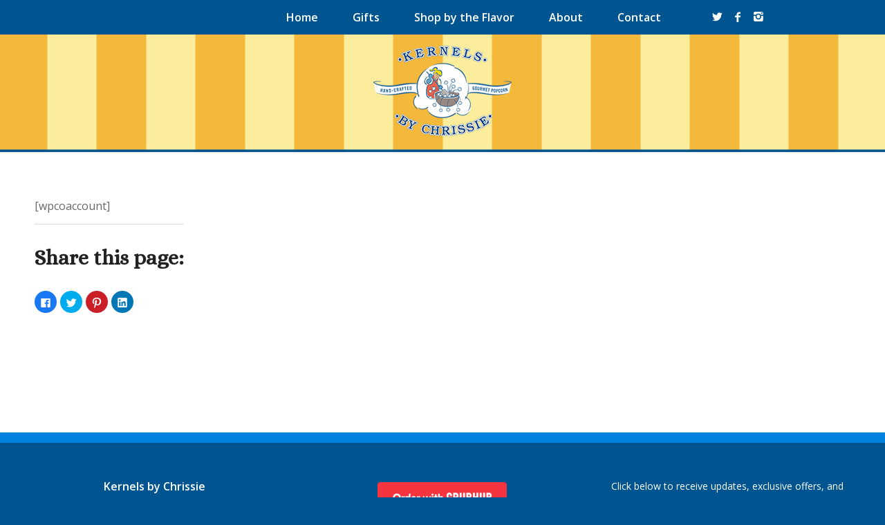

--- FILE ---
content_type: text/html; charset=UTF-8
request_url: https://kbcpopcorn.com/shop/my-account/
body_size: 14869
content:
<!DOCTYPE html>
<html lang="en-US" class="html_stretched responsive av-preloader-disabled av-default-lightbox  html_header_top html_logo_left html_main_nav_header html_menu_right html_custom html_header_sticky html_header_shrinking_disabled html_mobile_menu_phone html_header_searchicon_disabled html_content_align_center html_header_unstick_top_disabled html_header_stretch_disabled html_minimal_header html_av-submenu-hidden html_av-submenu-display-click html_av-overlay-side html_av-overlay-side-classic html_av-submenu-noclone html_entry_id_7 av-cookies-no-cookie-consent av-no-preview html_text_menu_active ">
<head>
<meta charset="UTF-8" />
<meta name="robots" content="index, follow" />


<!-- mobile setting -->
<meta name="viewport" content="width=device-width, initial-scale=1">

<!-- Scripts/CSS and wp_head hook -->
<title>My Account &#8211; Kernels by Chrissie</title>
<meta name='robots' content='max-image-preview:large' />
	<style>img:is([sizes="auto" i], [sizes^="auto," i]) { contain-intrinsic-size: 3000px 1500px }</style>
	<script>window._wca = window._wca || [];</script>
<link rel='dns-prefetch' href='//s0.wp.com' />
<link rel='dns-prefetch' href='//chimpstatic.com' />
<link rel='dns-prefetch' href='//stats.wp.com' />
<link rel="alternate" type="application/rss+xml" title="Kernels by Chrissie &raquo; Feed" href="https://kbcpopcorn.com/feed/" />
<link rel="alternate" type="application/rss+xml" title="Kernels by Chrissie &raquo; Comments Feed" href="https://kbcpopcorn.com/comments/feed/" />

<!-- google webfont font replacement -->

			<script type='text/javascript'>

				(function() {
					
					/*	check if webfonts are disabled by user setting via cookie - or user must opt in.	*/
					var html = document.getElementsByTagName('html')[0];
					var cookie_check = html.className.indexOf('av-cookies-needs-opt-in') >= 0 || html.className.indexOf('av-cookies-can-opt-out') >= 0;
					var allow_continue = true;
					var silent_accept_cookie = document.cookie.match(/aviaCookieSilentConsent/);

					if( cookie_check && ! silent_accept_cookie )
					{
						if( ! document.cookie.match(/aviaCookieConsent/) || sessionStorage.getItem( 'aviaCookieRefused' ) )
						{
							allow_continue = false;
						}
						else
						{
							if( ! document.cookie.match(/aviaPrivacyRefuseCookiesHideBar/) )
							{
								allow_continue = false;
							}
							else if( ! document.cookie.match(/aviaPrivacyEssentialCookiesEnabled/) )
							{
								allow_continue = false;
							}
							else if( document.cookie.match(/aviaPrivacyGoogleWebfontsDisabled/) )
							{
								allow_continue = false;
							}
						}
					}
					
					if( allow_continue )
					{
						var f = document.createElement('link');
					
						f.type 	= 'text/css';
						f.rel 	= 'stylesheet';
						f.href 	= '//fonts.googleapis.com/css?family=Alice%7COpen+Sans:400,600';
						f.id 	= 'avia-google-webfont';

						document.getElementsByTagName('head')[0].appendChild(f);
					}
				})();
			
			</script>
			<script type="text/javascript">
/* <![CDATA[ */
window._wpemojiSettings = {"baseUrl":"https:\/\/s.w.org\/images\/core\/emoji\/16.0.1\/72x72\/","ext":".png","svgUrl":"https:\/\/s.w.org\/images\/core\/emoji\/16.0.1\/svg\/","svgExt":".svg","source":{"concatemoji":"https:\/\/kbcpopcorn.com\/wp-includes\/js\/wp-emoji-release.min.js?ver=6.8.3"}};
/*! This file is auto-generated */
!function(s,n){var o,i,e;function c(e){try{var t={supportTests:e,timestamp:(new Date).valueOf()};sessionStorage.setItem(o,JSON.stringify(t))}catch(e){}}function p(e,t,n){e.clearRect(0,0,e.canvas.width,e.canvas.height),e.fillText(t,0,0);var t=new Uint32Array(e.getImageData(0,0,e.canvas.width,e.canvas.height).data),a=(e.clearRect(0,0,e.canvas.width,e.canvas.height),e.fillText(n,0,0),new Uint32Array(e.getImageData(0,0,e.canvas.width,e.canvas.height).data));return t.every(function(e,t){return e===a[t]})}function u(e,t){e.clearRect(0,0,e.canvas.width,e.canvas.height),e.fillText(t,0,0);for(var n=e.getImageData(16,16,1,1),a=0;a<n.data.length;a++)if(0!==n.data[a])return!1;return!0}function f(e,t,n,a){switch(t){case"flag":return n(e,"\ud83c\udff3\ufe0f\u200d\u26a7\ufe0f","\ud83c\udff3\ufe0f\u200b\u26a7\ufe0f")?!1:!n(e,"\ud83c\udde8\ud83c\uddf6","\ud83c\udde8\u200b\ud83c\uddf6")&&!n(e,"\ud83c\udff4\udb40\udc67\udb40\udc62\udb40\udc65\udb40\udc6e\udb40\udc67\udb40\udc7f","\ud83c\udff4\u200b\udb40\udc67\u200b\udb40\udc62\u200b\udb40\udc65\u200b\udb40\udc6e\u200b\udb40\udc67\u200b\udb40\udc7f");case"emoji":return!a(e,"\ud83e\udedf")}return!1}function g(e,t,n,a){var r="undefined"!=typeof WorkerGlobalScope&&self instanceof WorkerGlobalScope?new OffscreenCanvas(300,150):s.createElement("canvas"),o=r.getContext("2d",{willReadFrequently:!0}),i=(o.textBaseline="top",o.font="600 32px Arial",{});return e.forEach(function(e){i[e]=t(o,e,n,a)}),i}function t(e){var t=s.createElement("script");t.src=e,t.defer=!0,s.head.appendChild(t)}"undefined"!=typeof Promise&&(o="wpEmojiSettingsSupports",i=["flag","emoji"],n.supports={everything:!0,everythingExceptFlag:!0},e=new Promise(function(e){s.addEventListener("DOMContentLoaded",e,{once:!0})}),new Promise(function(t){var n=function(){try{var e=JSON.parse(sessionStorage.getItem(o));if("object"==typeof e&&"number"==typeof e.timestamp&&(new Date).valueOf()<e.timestamp+604800&&"object"==typeof e.supportTests)return e.supportTests}catch(e){}return null}();if(!n){if("undefined"!=typeof Worker&&"undefined"!=typeof OffscreenCanvas&&"undefined"!=typeof URL&&URL.createObjectURL&&"undefined"!=typeof Blob)try{var e="postMessage("+g.toString()+"("+[JSON.stringify(i),f.toString(),p.toString(),u.toString()].join(",")+"));",a=new Blob([e],{type:"text/javascript"}),r=new Worker(URL.createObjectURL(a),{name:"wpTestEmojiSupports"});return void(r.onmessage=function(e){c(n=e.data),r.terminate(),t(n)})}catch(e){}c(n=g(i,f,p,u))}t(n)}).then(function(e){for(var t in e)n.supports[t]=e[t],n.supports.everything=n.supports.everything&&n.supports[t],"flag"!==t&&(n.supports.everythingExceptFlag=n.supports.everythingExceptFlag&&n.supports[t]);n.supports.everythingExceptFlag=n.supports.everythingExceptFlag&&!n.supports.flag,n.DOMReady=!1,n.readyCallback=function(){n.DOMReady=!0}}).then(function(){return e}).then(function(){var e;n.supports.everything||(n.readyCallback(),(e=n.source||{}).concatemoji?t(e.concatemoji):e.wpemoji&&e.twemoji&&(t(e.twemoji),t(e.wpemoji)))}))}((window,document),window._wpemojiSettings);
/* ]]> */
</script>
<link rel='stylesheet' id='avia-woocommerce-css-css' href='https://kbcpopcorn.com/wp-content/themes/enfold/config-woocommerce/woocommerce-mod.css?ver=6.8.3' type='text/css' media='all' />
<link rel='stylesheet' id='avia-grid-css' href='https://kbcpopcorn.com/wp-content/themes/enfold/css/grid.css?ver=4.6.3.1' type='text/css' media='all' />
<link rel='stylesheet' id='avia-base-css' href='https://kbcpopcorn.com/wp-content/themes/enfold/css/base.css?ver=4.6.3.1' type='text/css' media='all' />
<link rel='stylesheet' id='avia-layout-css' href='https://kbcpopcorn.com/wp-content/themes/enfold/css/layout.css?ver=4.6.3.1' type='text/css' media='all' />
<link rel='stylesheet' id='avia-module-audioplayer-css' href='https://kbcpopcorn.com/wp-content/themes/enfold/config-templatebuilder/avia-shortcodes/audio-player/audio-player.css?ver=6.8.3' type='text/css' media='all' />
<link rel='stylesheet' id='avia-module-blog-css' href='https://kbcpopcorn.com/wp-content/themes/enfold/config-templatebuilder/avia-shortcodes/blog/blog.css?ver=6.8.3' type='text/css' media='all' />
<link rel='stylesheet' id='avia-module-postslider-css' href='https://kbcpopcorn.com/wp-content/themes/enfold/config-templatebuilder/avia-shortcodes/postslider/postslider.css?ver=6.8.3' type='text/css' media='all' />
<link rel='stylesheet' id='avia-module-button-css' href='https://kbcpopcorn.com/wp-content/themes/enfold/config-templatebuilder/avia-shortcodes/buttons/buttons.css?ver=6.8.3' type='text/css' media='all' />
<link rel='stylesheet' id='avia-module-buttonrow-css' href='https://kbcpopcorn.com/wp-content/themes/enfold/config-templatebuilder/avia-shortcodes/buttonrow/buttonrow.css?ver=6.8.3' type='text/css' media='all' />
<link rel='stylesheet' id='avia-module-button-fullwidth-css' href='https://kbcpopcorn.com/wp-content/themes/enfold/config-templatebuilder/avia-shortcodes/buttons_fullwidth/buttons_fullwidth.css?ver=6.8.3' type='text/css' media='all' />
<link rel='stylesheet' id='avia-module-catalogue-css' href='https://kbcpopcorn.com/wp-content/themes/enfold/config-templatebuilder/avia-shortcodes/catalogue/catalogue.css?ver=6.8.3' type='text/css' media='all' />
<link rel='stylesheet' id='avia-module-comments-css' href='https://kbcpopcorn.com/wp-content/themes/enfold/config-templatebuilder/avia-shortcodes/comments/comments.css?ver=6.8.3' type='text/css' media='all' />
<link rel='stylesheet' id='avia-module-contact-css' href='https://kbcpopcorn.com/wp-content/themes/enfold/config-templatebuilder/avia-shortcodes/contact/contact.css?ver=6.8.3' type='text/css' media='all' />
<link rel='stylesheet' id='avia-module-slideshow-css' href='https://kbcpopcorn.com/wp-content/themes/enfold/config-templatebuilder/avia-shortcodes/slideshow/slideshow.css?ver=6.8.3' type='text/css' media='all' />
<link rel='stylesheet' id='avia-module-slideshow-contentpartner-css' href='https://kbcpopcorn.com/wp-content/themes/enfold/config-templatebuilder/avia-shortcodes/contentslider/contentslider.css?ver=6.8.3' type='text/css' media='all' />
<link rel='stylesheet' id='avia-module-countdown-css' href='https://kbcpopcorn.com/wp-content/themes/enfold/config-templatebuilder/avia-shortcodes/countdown/countdown.css?ver=6.8.3' type='text/css' media='all' />
<link rel='stylesheet' id='avia-module-gallery-css' href='https://kbcpopcorn.com/wp-content/themes/enfold/config-templatebuilder/avia-shortcodes/gallery/gallery.css?ver=6.8.3' type='text/css' media='all' />
<link rel='stylesheet' id='avia-module-gallery-hor-css' href='https://kbcpopcorn.com/wp-content/themes/enfold/config-templatebuilder/avia-shortcodes/gallery_horizontal/gallery_horizontal.css?ver=6.8.3' type='text/css' media='all' />
<link rel='stylesheet' id='avia-module-maps-css' href='https://kbcpopcorn.com/wp-content/themes/enfold/config-templatebuilder/avia-shortcodes/google_maps/google_maps.css?ver=6.8.3' type='text/css' media='all' />
<link rel='stylesheet' id='avia-module-gridrow-css' href='https://kbcpopcorn.com/wp-content/themes/enfold/config-templatebuilder/avia-shortcodes/grid_row/grid_row.css?ver=6.8.3' type='text/css' media='all' />
<link rel='stylesheet' id='avia-module-heading-css' href='https://kbcpopcorn.com/wp-content/themes/enfold/config-templatebuilder/avia-shortcodes/heading/heading.css?ver=6.8.3' type='text/css' media='all' />
<link rel='stylesheet' id='avia-module-rotator-css' href='https://kbcpopcorn.com/wp-content/themes/enfold/config-templatebuilder/avia-shortcodes/headline_rotator/headline_rotator.css?ver=6.8.3' type='text/css' media='all' />
<link rel='stylesheet' id='avia-module-hr-css' href='https://kbcpopcorn.com/wp-content/themes/enfold/config-templatebuilder/avia-shortcodes/hr/hr.css?ver=6.8.3' type='text/css' media='all' />
<link rel='stylesheet' id='avia-module-icon-css' href='https://kbcpopcorn.com/wp-content/themes/enfold/config-templatebuilder/avia-shortcodes/icon/icon.css?ver=6.8.3' type='text/css' media='all' />
<link rel='stylesheet' id='avia-module-iconbox-css' href='https://kbcpopcorn.com/wp-content/themes/enfold/config-templatebuilder/avia-shortcodes/iconbox/iconbox.css?ver=6.8.3' type='text/css' media='all' />
<link rel='stylesheet' id='avia-module-icongrid-css' href='https://kbcpopcorn.com/wp-content/themes/enfold/config-templatebuilder/avia-shortcodes/icongrid/icongrid.css?ver=6.8.3' type='text/css' media='all' />
<link rel='stylesheet' id='avia-module-iconlist-css' href='https://kbcpopcorn.com/wp-content/themes/enfold/config-templatebuilder/avia-shortcodes/iconlist/iconlist.css?ver=6.8.3' type='text/css' media='all' />
<link rel='stylesheet' id='avia-module-image-css' href='https://kbcpopcorn.com/wp-content/themes/enfold/config-templatebuilder/avia-shortcodes/image/image.css?ver=6.8.3' type='text/css' media='all' />
<link rel='stylesheet' id='avia-module-hotspot-css' href='https://kbcpopcorn.com/wp-content/themes/enfold/config-templatebuilder/avia-shortcodes/image_hotspots/image_hotspots.css?ver=6.8.3' type='text/css' media='all' />
<link rel='stylesheet' id='avia-module-magazine-css' href='https://kbcpopcorn.com/wp-content/themes/enfold/config-templatebuilder/avia-shortcodes/magazine/magazine.css?ver=6.8.3' type='text/css' media='all' />
<link rel='stylesheet' id='avia-module-masonry-css' href='https://kbcpopcorn.com/wp-content/themes/enfold/config-templatebuilder/avia-shortcodes/masonry_entries/masonry_entries.css?ver=6.8.3' type='text/css' media='all' />
<link rel='stylesheet' id='avia-siteloader-css' href='https://kbcpopcorn.com/wp-content/themes/enfold/css/avia-snippet-site-preloader.css?ver=6.8.3' type='text/css' media='all' />
<link rel='stylesheet' id='avia-module-menu-css' href='https://kbcpopcorn.com/wp-content/themes/enfold/config-templatebuilder/avia-shortcodes/menu/menu.css?ver=6.8.3' type='text/css' media='all' />
<link rel='stylesheet' id='avia-modfule-notification-css' href='https://kbcpopcorn.com/wp-content/themes/enfold/config-templatebuilder/avia-shortcodes/notification/notification.css?ver=6.8.3' type='text/css' media='all' />
<link rel='stylesheet' id='avia-module-numbers-css' href='https://kbcpopcorn.com/wp-content/themes/enfold/config-templatebuilder/avia-shortcodes/numbers/numbers.css?ver=6.8.3' type='text/css' media='all' />
<link rel='stylesheet' id='avia-module-portfolio-css' href='https://kbcpopcorn.com/wp-content/themes/enfold/config-templatebuilder/avia-shortcodes/portfolio/portfolio.css?ver=6.8.3' type='text/css' media='all' />
<link rel='stylesheet' id='avia-module-progress-bar-css' href='https://kbcpopcorn.com/wp-content/themes/enfold/config-templatebuilder/avia-shortcodes/progressbar/progressbar.css?ver=6.8.3' type='text/css' media='all' />
<link rel='stylesheet' id='avia-module-promobox-css' href='https://kbcpopcorn.com/wp-content/themes/enfold/config-templatebuilder/avia-shortcodes/promobox/promobox.css?ver=6.8.3' type='text/css' media='all' />
<link rel='stylesheet' id='avia-sc-search-css' href='https://kbcpopcorn.com/wp-content/themes/enfold/config-templatebuilder/avia-shortcodes/search/search.css?ver=6.8.3' type='text/css' media='all' />
<link rel='stylesheet' id='avia-module-slideshow-accordion-css' href='https://kbcpopcorn.com/wp-content/themes/enfold/config-templatebuilder/avia-shortcodes/slideshow_accordion/slideshow_accordion.css?ver=6.8.3' type='text/css' media='all' />
<link rel='stylesheet' id='avia-module-slideshow-feature-image-css' href='https://kbcpopcorn.com/wp-content/themes/enfold/config-templatebuilder/avia-shortcodes/slideshow_feature_image/slideshow_feature_image.css?ver=6.8.3' type='text/css' media='all' />
<link rel='stylesheet' id='avia-module-slideshow-fullsize-css' href='https://kbcpopcorn.com/wp-content/themes/enfold/config-templatebuilder/avia-shortcodes/slideshow_fullsize/slideshow_fullsize.css?ver=6.8.3' type='text/css' media='all' />
<link rel='stylesheet' id='avia-module-slideshow-fullscreen-css' href='https://kbcpopcorn.com/wp-content/themes/enfold/config-templatebuilder/avia-shortcodes/slideshow_fullscreen/slideshow_fullscreen.css?ver=6.8.3' type='text/css' media='all' />
<link rel='stylesheet' id='avia-module-slideshow-ls-css' href='https://kbcpopcorn.com/wp-content/themes/enfold/config-templatebuilder/avia-shortcodes/slideshow_layerslider/slideshow_layerslider.css?ver=6.8.3' type='text/css' media='all' />
<link rel='stylesheet' id='avia-module-social-css' href='https://kbcpopcorn.com/wp-content/themes/enfold/config-templatebuilder/avia-shortcodes/social_share/social_share.css?ver=6.8.3' type='text/css' media='all' />
<link rel='stylesheet' id='avia-module-tabsection-css' href='https://kbcpopcorn.com/wp-content/themes/enfold/config-templatebuilder/avia-shortcodes/tab_section/tab_section.css?ver=6.8.3' type='text/css' media='all' />
<link rel='stylesheet' id='avia-module-table-css' href='https://kbcpopcorn.com/wp-content/themes/enfold/config-templatebuilder/avia-shortcodes/table/table.css?ver=6.8.3' type='text/css' media='all' />
<link rel='stylesheet' id='avia-module-tabs-css' href='https://kbcpopcorn.com/wp-content/themes/enfold/config-templatebuilder/avia-shortcodes/tabs/tabs.css?ver=6.8.3' type='text/css' media='all' />
<link rel='stylesheet' id='avia-module-team-css' href='https://kbcpopcorn.com/wp-content/themes/enfold/config-templatebuilder/avia-shortcodes/team/team.css?ver=6.8.3' type='text/css' media='all' />
<link rel='stylesheet' id='avia-module-testimonials-css' href='https://kbcpopcorn.com/wp-content/themes/enfold/config-templatebuilder/avia-shortcodes/testimonials/testimonials.css?ver=6.8.3' type='text/css' media='all' />
<link rel='stylesheet' id='avia-module-timeline-css' href='https://kbcpopcorn.com/wp-content/themes/enfold/config-templatebuilder/avia-shortcodes/timeline/timeline.css?ver=6.8.3' type='text/css' media='all' />
<link rel='stylesheet' id='avia-module-toggles-css' href='https://kbcpopcorn.com/wp-content/themes/enfold/config-templatebuilder/avia-shortcodes/toggles/toggles.css?ver=6.8.3' type='text/css' media='all' />
<link rel='stylesheet' id='avia-module-video-css' href='https://kbcpopcorn.com/wp-content/themes/enfold/config-templatebuilder/avia-shortcodes/video/video.css?ver=6.8.3' type='text/css' media='all' />
<style id='wp-emoji-styles-inline-css' type='text/css'>

	img.wp-smiley, img.emoji {
		display: inline !important;
		border: none !important;
		box-shadow: none !important;
		height: 1em !important;
		width: 1em !important;
		margin: 0 0.07em !important;
		vertical-align: -0.1em !important;
		background: none !important;
		padding: 0 !important;
	}
</style>
<link rel='stylesheet' id='wp-block-library-css' href='https://kbcpopcorn.com/wp-includes/css/dist/block-library/style.min.css?ver=6.8.3' type='text/css' media='all' />
<style id='classic-theme-styles-inline-css' type='text/css'>
/*! This file is auto-generated */
.wp-block-button__link{color:#fff;background-color:#32373c;border-radius:9999px;box-shadow:none;text-decoration:none;padding:calc(.667em + 2px) calc(1.333em + 2px);font-size:1.125em}.wp-block-file__button{background:#32373c;color:#fff;text-decoration:none}
</style>
<link rel='stylesheet' id='wc-block-style-css' href='https://kbcpopcorn.com/wp-content/plugins/woocommerce/packages/woocommerce-blocks/build/style.css?ver=2.4.5' type='text/css' media='all' />
<style id='global-styles-inline-css' type='text/css'>
:root{--wp--preset--aspect-ratio--square: 1;--wp--preset--aspect-ratio--4-3: 4/3;--wp--preset--aspect-ratio--3-4: 3/4;--wp--preset--aspect-ratio--3-2: 3/2;--wp--preset--aspect-ratio--2-3: 2/3;--wp--preset--aspect-ratio--16-9: 16/9;--wp--preset--aspect-ratio--9-16: 9/16;--wp--preset--color--black: #000000;--wp--preset--color--cyan-bluish-gray: #abb8c3;--wp--preset--color--white: #ffffff;--wp--preset--color--pale-pink: #f78da7;--wp--preset--color--vivid-red: #cf2e2e;--wp--preset--color--luminous-vivid-orange: #ff6900;--wp--preset--color--luminous-vivid-amber: #fcb900;--wp--preset--color--light-green-cyan: #7bdcb5;--wp--preset--color--vivid-green-cyan: #00d084;--wp--preset--color--pale-cyan-blue: #8ed1fc;--wp--preset--color--vivid-cyan-blue: #0693e3;--wp--preset--color--vivid-purple: #9b51e0;--wp--preset--gradient--vivid-cyan-blue-to-vivid-purple: linear-gradient(135deg,rgba(6,147,227,1) 0%,rgb(155,81,224) 100%);--wp--preset--gradient--light-green-cyan-to-vivid-green-cyan: linear-gradient(135deg,rgb(122,220,180) 0%,rgb(0,208,130) 100%);--wp--preset--gradient--luminous-vivid-amber-to-luminous-vivid-orange: linear-gradient(135deg,rgba(252,185,0,1) 0%,rgba(255,105,0,1) 100%);--wp--preset--gradient--luminous-vivid-orange-to-vivid-red: linear-gradient(135deg,rgba(255,105,0,1) 0%,rgb(207,46,46) 100%);--wp--preset--gradient--very-light-gray-to-cyan-bluish-gray: linear-gradient(135deg,rgb(238,238,238) 0%,rgb(169,184,195) 100%);--wp--preset--gradient--cool-to-warm-spectrum: linear-gradient(135deg,rgb(74,234,220) 0%,rgb(151,120,209) 20%,rgb(207,42,186) 40%,rgb(238,44,130) 60%,rgb(251,105,98) 80%,rgb(254,248,76) 100%);--wp--preset--gradient--blush-light-purple: linear-gradient(135deg,rgb(255,206,236) 0%,rgb(152,150,240) 100%);--wp--preset--gradient--blush-bordeaux: linear-gradient(135deg,rgb(254,205,165) 0%,rgb(254,45,45) 50%,rgb(107,0,62) 100%);--wp--preset--gradient--luminous-dusk: linear-gradient(135deg,rgb(255,203,112) 0%,rgb(199,81,192) 50%,rgb(65,88,208) 100%);--wp--preset--gradient--pale-ocean: linear-gradient(135deg,rgb(255,245,203) 0%,rgb(182,227,212) 50%,rgb(51,167,181) 100%);--wp--preset--gradient--electric-grass: linear-gradient(135deg,rgb(202,248,128) 0%,rgb(113,206,126) 100%);--wp--preset--gradient--midnight: linear-gradient(135deg,rgb(2,3,129) 0%,rgb(40,116,252) 100%);--wp--preset--font-size--small: 13px;--wp--preset--font-size--medium: 20px;--wp--preset--font-size--large: 36px;--wp--preset--font-size--x-large: 42px;--wp--preset--spacing--20: 0.44rem;--wp--preset--spacing--30: 0.67rem;--wp--preset--spacing--40: 1rem;--wp--preset--spacing--50: 1.5rem;--wp--preset--spacing--60: 2.25rem;--wp--preset--spacing--70: 3.38rem;--wp--preset--spacing--80: 5.06rem;--wp--preset--shadow--natural: 6px 6px 9px rgba(0, 0, 0, 0.2);--wp--preset--shadow--deep: 12px 12px 50px rgba(0, 0, 0, 0.4);--wp--preset--shadow--sharp: 6px 6px 0px rgba(0, 0, 0, 0.2);--wp--preset--shadow--outlined: 6px 6px 0px -3px rgba(255, 255, 255, 1), 6px 6px rgba(0, 0, 0, 1);--wp--preset--shadow--crisp: 6px 6px 0px rgba(0, 0, 0, 1);}:where(.is-layout-flex){gap: 0.5em;}:where(.is-layout-grid){gap: 0.5em;}body .is-layout-flex{display: flex;}.is-layout-flex{flex-wrap: wrap;align-items: center;}.is-layout-flex > :is(*, div){margin: 0;}body .is-layout-grid{display: grid;}.is-layout-grid > :is(*, div){margin: 0;}:where(.wp-block-columns.is-layout-flex){gap: 2em;}:where(.wp-block-columns.is-layout-grid){gap: 2em;}:where(.wp-block-post-template.is-layout-flex){gap: 1.25em;}:where(.wp-block-post-template.is-layout-grid){gap: 1.25em;}.has-black-color{color: var(--wp--preset--color--black) !important;}.has-cyan-bluish-gray-color{color: var(--wp--preset--color--cyan-bluish-gray) !important;}.has-white-color{color: var(--wp--preset--color--white) !important;}.has-pale-pink-color{color: var(--wp--preset--color--pale-pink) !important;}.has-vivid-red-color{color: var(--wp--preset--color--vivid-red) !important;}.has-luminous-vivid-orange-color{color: var(--wp--preset--color--luminous-vivid-orange) !important;}.has-luminous-vivid-amber-color{color: var(--wp--preset--color--luminous-vivid-amber) !important;}.has-light-green-cyan-color{color: var(--wp--preset--color--light-green-cyan) !important;}.has-vivid-green-cyan-color{color: var(--wp--preset--color--vivid-green-cyan) !important;}.has-pale-cyan-blue-color{color: var(--wp--preset--color--pale-cyan-blue) !important;}.has-vivid-cyan-blue-color{color: var(--wp--preset--color--vivid-cyan-blue) !important;}.has-vivid-purple-color{color: var(--wp--preset--color--vivid-purple) !important;}.has-black-background-color{background-color: var(--wp--preset--color--black) !important;}.has-cyan-bluish-gray-background-color{background-color: var(--wp--preset--color--cyan-bluish-gray) !important;}.has-white-background-color{background-color: var(--wp--preset--color--white) !important;}.has-pale-pink-background-color{background-color: var(--wp--preset--color--pale-pink) !important;}.has-vivid-red-background-color{background-color: var(--wp--preset--color--vivid-red) !important;}.has-luminous-vivid-orange-background-color{background-color: var(--wp--preset--color--luminous-vivid-orange) !important;}.has-luminous-vivid-amber-background-color{background-color: var(--wp--preset--color--luminous-vivid-amber) !important;}.has-light-green-cyan-background-color{background-color: var(--wp--preset--color--light-green-cyan) !important;}.has-vivid-green-cyan-background-color{background-color: var(--wp--preset--color--vivid-green-cyan) !important;}.has-pale-cyan-blue-background-color{background-color: var(--wp--preset--color--pale-cyan-blue) !important;}.has-vivid-cyan-blue-background-color{background-color: var(--wp--preset--color--vivid-cyan-blue) !important;}.has-vivid-purple-background-color{background-color: var(--wp--preset--color--vivid-purple) !important;}.has-black-border-color{border-color: var(--wp--preset--color--black) !important;}.has-cyan-bluish-gray-border-color{border-color: var(--wp--preset--color--cyan-bluish-gray) !important;}.has-white-border-color{border-color: var(--wp--preset--color--white) !important;}.has-pale-pink-border-color{border-color: var(--wp--preset--color--pale-pink) !important;}.has-vivid-red-border-color{border-color: var(--wp--preset--color--vivid-red) !important;}.has-luminous-vivid-orange-border-color{border-color: var(--wp--preset--color--luminous-vivid-orange) !important;}.has-luminous-vivid-amber-border-color{border-color: var(--wp--preset--color--luminous-vivid-amber) !important;}.has-light-green-cyan-border-color{border-color: var(--wp--preset--color--light-green-cyan) !important;}.has-vivid-green-cyan-border-color{border-color: var(--wp--preset--color--vivid-green-cyan) !important;}.has-pale-cyan-blue-border-color{border-color: var(--wp--preset--color--pale-cyan-blue) !important;}.has-vivid-cyan-blue-border-color{border-color: var(--wp--preset--color--vivid-cyan-blue) !important;}.has-vivid-purple-border-color{border-color: var(--wp--preset--color--vivid-purple) !important;}.has-vivid-cyan-blue-to-vivid-purple-gradient-background{background: var(--wp--preset--gradient--vivid-cyan-blue-to-vivid-purple) !important;}.has-light-green-cyan-to-vivid-green-cyan-gradient-background{background: var(--wp--preset--gradient--light-green-cyan-to-vivid-green-cyan) !important;}.has-luminous-vivid-amber-to-luminous-vivid-orange-gradient-background{background: var(--wp--preset--gradient--luminous-vivid-amber-to-luminous-vivid-orange) !important;}.has-luminous-vivid-orange-to-vivid-red-gradient-background{background: var(--wp--preset--gradient--luminous-vivid-orange-to-vivid-red) !important;}.has-very-light-gray-to-cyan-bluish-gray-gradient-background{background: var(--wp--preset--gradient--very-light-gray-to-cyan-bluish-gray) !important;}.has-cool-to-warm-spectrum-gradient-background{background: var(--wp--preset--gradient--cool-to-warm-spectrum) !important;}.has-blush-light-purple-gradient-background{background: var(--wp--preset--gradient--blush-light-purple) !important;}.has-blush-bordeaux-gradient-background{background: var(--wp--preset--gradient--blush-bordeaux) !important;}.has-luminous-dusk-gradient-background{background: var(--wp--preset--gradient--luminous-dusk) !important;}.has-pale-ocean-gradient-background{background: var(--wp--preset--gradient--pale-ocean) !important;}.has-electric-grass-gradient-background{background: var(--wp--preset--gradient--electric-grass) !important;}.has-midnight-gradient-background{background: var(--wp--preset--gradient--midnight) !important;}.has-small-font-size{font-size: var(--wp--preset--font-size--small) !important;}.has-medium-font-size{font-size: var(--wp--preset--font-size--medium) !important;}.has-large-font-size{font-size: var(--wp--preset--font-size--large) !important;}.has-x-large-font-size{font-size: var(--wp--preset--font-size--x-large) !important;}
:where(.wp-block-post-template.is-layout-flex){gap: 1.25em;}:where(.wp-block-post-template.is-layout-grid){gap: 1.25em;}
:where(.wp-block-columns.is-layout-flex){gap: 2em;}:where(.wp-block-columns.is-layout-grid){gap: 2em;}
:root :where(.wp-block-pullquote){font-size: 1.5em;line-height: 1.6;}
</style>
<style id='woocommerce-inline-inline-css' type='text/css'>
.woocommerce form .form-row .required { visibility: visible; }
</style>
<link rel='stylesheet' id='avia-scs-css' href='https://kbcpopcorn.com/wp-content/themes/enfold/css/shortcodes.css?ver=4.6.3.1' type='text/css' media='all' />
<link rel='stylesheet' id='avia-popup-css-css' href='https://kbcpopcorn.com/wp-content/themes/enfold/js/aviapopup/magnific-popup.css?ver=4.6.3.1' type='text/css' media='screen' />
<link rel='stylesheet' id='avia-lightbox-css' href='https://kbcpopcorn.com/wp-content/themes/enfold/css/avia-snippet-lightbox.css?ver=4.6.3.1' type='text/css' media='screen' />
<link rel='stylesheet' id='avia-widget-css-css' href='https://kbcpopcorn.com/wp-content/themes/enfold/css/avia-snippet-widget.css?ver=4.6.3.1' type='text/css' media='screen' />
<link rel='stylesheet' id='avia-dynamic-css' href='https://kbcpopcorn.com/wp-content/uploads/dynamic_avia/enfold.css?ver=5debde03bf76d' type='text/css' media='all' />
<link rel='stylesheet' id='avia-custom-css' href='https://kbcpopcorn.com/wp-content/themes/enfold/css/custom.css?ver=4.6.3.1' type='text/css' media='all' />
<link rel='stylesheet' id='wcplpro_select2_css-css' href='https://kbcpopcorn.com/wp-content/plugins/woo-products-list/select2/select2.css?ver=6.8.3' type='text/css' media='all' />
<link rel='stylesheet' id='wcplpro_css-css' href='https://kbcpopcorn.com/wp-content/plugins/woo-products-list/assets/css/wcplpro.css?ver=6.8.3' type='text/css' media='all' />
<link rel='stylesheet' id='woocommerce_prettyPhoto_css-css' href='https://kbcpopcorn.com/wp-content/plugins/woocommerce/assets/css/prettyPhoto.css?ver=3.8.3' type='text/css' media='all' />
<link rel='stylesheet' id='avia-gravity-css' href='https://kbcpopcorn.com/wp-content/themes/enfold/config-gravityforms/gravity-mod.css?ver=4.6.3.1' type='text/css' media='screen' />
<link rel='stylesheet' id='social-logos-css' href='https://kbcpopcorn.com/wp-content/plugins/jetpack/_inc/social-logos/social-logos.min.css?ver=1' type='text/css' media='all' />
<link rel='stylesheet' id='jetpack_css-css' href='https://kbcpopcorn.com/wp-content/plugins/jetpack/css/jetpack.css?ver=8.0.2' type='text/css' media='all' />
<script type="text/javascript" src="https://kbcpopcorn.com/wp-includes/js/jquery/jquery.min.js?ver=3.7.1" id="jquery-core-js"></script>
<script type="text/javascript" src="https://kbcpopcorn.com/wp-includes/js/jquery/jquery-migrate.min.js?ver=3.4.1" id="jquery-migrate-js"></script>
<script async type="text/javascript" src="https://stats.wp.com/s-202604.js" id="woocommerce-analytics-js"></script>
<script type="text/javascript" src="https://kbcpopcorn.com/wp-content/themes/enfold/js/avia-compat.js?ver=4.6.3.1" id="avia-compat-js"></script>
<script type="text/javascript" src="https://kbcpopcorn.com/wp-content/plugins/woo-products-list/select2/select2.min.js?ver=6.8.3" id="wcplpro_select2_js-js"></script>
<script type="text/javascript" src="https://kbcpopcorn.com/wp-content/plugins/woo-products-list/assets/js/stupidtable.js?ver=6.8.3" id="wcplpro_table_sort-js"></script>
<script type="text/javascript" id="wcplpro_js-js-extra">
/* <![CDATA[ */
var wcplprovars = {"ajax_url":"https:\/\/kbcpopcorn.com\/wp-admin\/admin-ajax.php","cart_url":"https:\/\/kbcpopcorn.com\/shop\/shopping-cart\/","currency_symbol":"$","thousand_separator":",","decimal_separator":".","decimal_decimals":"2","currency_pos":"left","price_display_suffix":"","wcplpro_ajax":"0"};
/* ]]> */
</script>
<script type="text/javascript" src="https://kbcpopcorn.com/wp-content/plugins/woo-products-list/assets/js/wcplpro.js?ver=6.8.3" id="wcplpro_js-js"></script>
<link rel="https://api.w.org/" href="https://kbcpopcorn.com/wp-json/" /><link rel="alternate" title="JSON" type="application/json" href="https://kbcpopcorn.com/wp-json/wp/v2/pages/7" /><link rel="EditURI" type="application/rsd+xml" title="RSD" href="https://kbcpopcorn.com/xmlrpc.php?rsd" />
<link rel="canonical" href="https://kbcpopcorn.com/shop/my-account/" />
<link rel='shortlink' href='https://kbcpopcorn.com/?p=7' />
<link rel="alternate" title="oEmbed (JSON)" type="application/json+oembed" href="https://kbcpopcorn.com/wp-json/oembed/1.0/embed?url=https%3A%2F%2Fkbcpopcorn.com%2Fshop%2Fmy-account%2F" />
<link rel="alternate" title="oEmbed (XML)" type="text/xml+oembed" href="https://kbcpopcorn.com/wp-json/oembed/1.0/embed?url=https%3A%2F%2Fkbcpopcorn.com%2Fshop%2Fmy-account%2F&#038;format=xml" />
	<link rel="stylesheet" type="text/css" href="https://kbcpopcorn.com/wp-content/plugins/kbc-core/kbc-styles.css">
<style type="text/css">dd ul.bulleted {  float:none;clear:both; }</style><meta name="referrer" content="always"/>
<link rel='dns-prefetch' href='//i0.wp.com'/>
<link rel='dns-prefetch' href='//i1.wp.com'/>
<link rel='dns-prefetch' href='//i2.wp.com'/>
<link rel="profile" href="http://gmpg.org/xfn/11" />
<link rel="alternate" type="application/rss+xml" title="Kernels by Chrissie RSS2 Feed" href="https://kbcpopcorn.com/feed/" />
<link rel="pingback" href="https://kbcpopcorn.com/xmlrpc.php" />

<style type='text/css' media='screen'>
 #top #header_main > .container, #top #header_main > .container .main_menu  .av-main-nav > li > a, #top #header_main #menu-item-shop .cart_dropdown_link{ height:50px; line-height: 50px; }
 .html_top_nav_header .av-logo-container{ height:50px;  }
 .html_header_top.html_header_sticky #top #wrap_all #main{ padding-top:48px; } 
</style>
<!--[if lt IE 9]><script src="https://kbcpopcorn.com/wp-content/themes/enfold/js/html5shiv.js"></script><![endif]-->
<link rel="icon" href="https://kbcpopcorn.com/wp-content/uploads/2016/04/build-a-tin.png" type="image/png">
	<noscript><style>.woocommerce-product-gallery{ opacity: 1 !important; }</style></noscript>
	
<!-- Jetpack Open Graph Tags -->
<meta property="og:type" content="article" />
<meta property="og:title" content="My Account" />
<meta property="og:url" content="https://kbcpopcorn.com/shop/my-account/" />
<meta property="og:description" content="[wpcoaccount]" />
<meta property="article:published_time" content="2015-08-19T12:01:29+00:00" />
<meta property="article:modified_time" content="2015-10-09T01:31:00+00:00" />
<meta property="og:site_name" content="Kernels by Chrissie" />
<meta property="og:image" content="https://s0.wp.com/i/blank.jpg" />
<meta property="og:locale" content="en_US" />
<meta name="twitter:text:title" content="My Account" />
<meta name="twitter:card" content="summary" />

<!-- End Jetpack Open Graph Tags -->
<style type='text/css'>
@font-face {font-family: 'entypo-fontello'; font-weight: normal; font-style: normal; font-display: auto;
src: url('https://kbcpopcorn.com/wp-content/themes/enfold/config-templatebuilder/avia-template-builder/assets/fonts/entypo-fontello.eot');
src: url('https://kbcpopcorn.com/wp-content/themes/enfold/config-templatebuilder/avia-template-builder/assets/fonts/entypo-fontello.eot?#iefix') format('embedded-opentype'), 
url('https://kbcpopcorn.com/wp-content/themes/enfold/config-templatebuilder/avia-template-builder/assets/fonts/entypo-fontello.woff') format('woff'), 
url('https://kbcpopcorn.com/wp-content/themes/enfold/config-templatebuilder/avia-template-builder/assets/fonts/entypo-fontello.ttf') format('truetype'), 
url('https://kbcpopcorn.com/wp-content/themes/enfold/config-templatebuilder/avia-template-builder/assets/fonts/entypo-fontello.svg#entypo-fontello') format('svg');
} #top .avia-font-entypo-fontello, body .avia-font-entypo-fontello, html body [data-av_iconfont='entypo-fontello']:before{ font-family: 'entypo-fontello'; }
</style>

<!--
Debugging Info for Theme support: 

Theme: Enfold
Version: 4.6.3.1
Installed: enfold
AviaFramework Version: 5.0
AviaBuilder Version: 0.9.5
aviaElementManager Version: 1.0.1
ML:512-PU:16-PLA:21
WP:6.8.3
Compress: CSS:disabled - JS:disabled
Updates: enabled
PLAu:20
-->
</head>




<body id="top" class="wp-singular page-template-default page page-id-7 page-child parent-pageid-5 wp-theme-enfold  rtl_columns stretched alice open_sans theme-enfold woocommerce-no-js" itemscope="itemscope" itemtype="https://schema.org/WebPage" >


	
	<div id='wrap_all'>

	
<header id='header' class='all_colors header_color light_bg_color  av_header_top av_logo_left av_main_nav_header av_menu_right av_custom av_header_sticky av_header_shrinking_disabled av_header_stretch_disabled av_mobile_menu_phone av_header_searchicon_disabled av_header_unstick_top_disabled av_minimal_header av_bottom_nav_disabled  av_header_border_disabled'  role="banner" itemscope="itemscope" itemtype="https://schema.org/WPHeader" >

		<div  id='header_main' class='container_wrap container_wrap_logo'>
	
        <ul  class = 'menu-item cart_dropdown ' data-success='was added to the cart'><li class='cart_dropdown_first'><a class='cart_dropdown_link' href='https://kbcpopcorn.com/shop/shopping-cart/'><span aria-hidden='true' data-av_icon='' data-av_iconfont='entypo-fontello'></span><span class='av-cart-counter'>0</span><span class='avia_hidden_link_text'>Shopping Cart</span></a><!--<span class='cart_subtotal'><span class="woocommerce-Price-amount amount"><span class="woocommerce-Price-currencySymbol">&#36;</span>0.00</span></span>--><div class='dropdown_widget dropdown_widget_cart'><div class='avia-arrow'></div><div class="widget_shopping_cart_content"></div></div></li></ul><div class='container av-logo-container'><div class='inner-container'><span class='logo'><a href='https://kbcpopcorn.com/'><img height='100' width='300' src='https://kbcpopcorn.com/wp-content/uploads/2016/02/KBC-Logo-on-white_Outlined-e1454611906867.jpg' alt='Kernels by Chrissie' title='' /></a></span><nav class='main_menu' data-selectname='Select a page'  role="navigation" itemscope="itemscope" itemtype="https://schema.org/SiteNavigationElement" ><div class="avia-menu av-main-nav-wrap av_menu_icon_beside"><ul id="avia-menu" class="menu av-main-nav"><li id="menu-item-9879" class="menu-item menu-item-type-custom menu-item-object-custom menu-item-home menu-item-top-level menu-item-top-level-1"><a href="http://kbcpopcorn.com" itemprop="url"><span class="avia-bullet"></span><span class="avia-menu-text">Home</span><span class="avia-menu-fx"><span class="avia-arrow-wrap"><span class="avia-arrow"></span></span></span></a></li>
<li id="menu-item-19370" class="menu-item menu-item-type-post_type menu-item-object-page menu-item-top-level menu-item-top-level-2"><a href="https://kbcpopcorn.com/gourmet-popcorn-shop/" itemprop="url"><span class="avia-bullet"></span><span class="avia-menu-text">Gifts</span><span class="avia-menu-fx"><span class="avia-arrow-wrap"><span class="avia-arrow"></span></span></span></a></li>
<li id="menu-item-10187" class="menu-item menu-item-type-post_type menu-item-object-page menu-item-top-level menu-item-top-level-3"><a href="https://kbcpopcorn.com/gourmet-popcorn-by-the-flavor/" itemprop="url"><span class="avia-bullet"></span><span class="avia-menu-text">Shop by the Flavor</span><span class="avia-menu-fx"><span class="avia-arrow-wrap"><span class="avia-arrow"></span></span></span></a></li>
<li id="menu-item-9908" class="menu-item menu-item-type-post_type menu-item-object-page menu-item-top-level menu-item-top-level-4"><a href="https://kbcpopcorn.com/about-us/" itemprop="url"><span class="avia-bullet"></span><span class="avia-menu-text">About</span><span class="avia-menu-fx"><span class="avia-arrow-wrap"><span class="avia-arrow"></span></span></span></a></li>
<li id="menu-item-9909" class="menu-item menu-item-type-post_type menu-item-object-page menu-item-top-level menu-item-top-level-5"><a href="https://kbcpopcorn.com/contact/" itemprop="url"><span class="avia-bullet"></span><span class="avia-menu-text">Contact</span><span class="avia-menu-fx"><span class="avia-arrow-wrap"><span class="avia-arrow"></span></span></span></a></li>
<li class="av-burger-menu-main menu-item-avia-special ">
	        			<a href="#">
							<span class="av-hamburger av-hamburger--spin av-js-hamburger">
					        <span class="av-hamburger-box">
						          <span class="av-hamburger-inner"></span>
						          <strong>Menu</strong>
					        </span>
							</span>
						</a>
	        		   </li></ul></div><ul class='noLightbox social_bookmarks icon_count_3'><li class='social_bookmarks_twitter av-social-link-twitter social_icon_1'><a target="_blank" aria-label="Link to Twitter" href='http://twitter.com/kbcpopcorn' aria-hidden='true' data-av_icon='' data-av_iconfont='entypo-fontello' title='Twitter' rel="noopener"><span class='avia_hidden_link_text'>Twitter</span></a></li><li class='social_bookmarks_facebook av-social-link-facebook social_icon_2'><a target="_blank" aria-label="Link to Facebook" href='https://www.facebook.com/Kernels-by-Chrissie-367872243250333/' aria-hidden='true' data-av_icon='' data-av_iconfont='entypo-fontello' title='Facebook' rel="noopener"><span class='avia_hidden_link_text'>Facebook</span></a></li><li class='social_bookmarks_instagram av-social-link-instagram social_icon_3'><a target="_blank" aria-label="Link to Instagram" href='https://www.instagram.com/kbcpopcorn/' aria-hidden='true' data-av_icon='' data-av_iconfont='entypo-fontello' title='Instagram' rel="noopener"><span class='avia_hidden_link_text'>Instagram</span></a></li></ul></nav></div> </div> 
		<!-- end container_wrap-->
		</div>
		<div class='header_bg'></div>

<!-- end header -->
</header>

<div class="subbanner" style="background-repeat: repeat; background-image: url(https://kbcpopcorn.com/wp-content/uploads/2016/12/top-bkg-14.jpg); background-attachment: scroll; background-position: center center; background-repeat:repeat; height:220px; padding-top:65px;">
<center><a href="http://kbcpopcorn.com"><img src="https://kbcpopcorn.com/wp-content/uploads/2017/12/logo-200.png"></a></center>
</div>		
	<div id='main' class='all_colors' data-scroll-offset='48'>

	
		<div class='container_wrap container_wrap_first main_color fullsize'>

			<div class='container'>

				<main class='template-page content  av-content-full alpha units'  role="main" itemprop="mainContentOfPage" >

                    
		<article class='post-entry post-entry-type-page post-entry-7'  itemscope="itemscope" itemtype="https://schema.org/CreativeWork" >

			<div class="entry-content-wrapper clearfix">
                <header class="entry-content-header"></header><div class="entry-content"  itemprop="text" ><p>[wpcoaccount]</p>
<div class="sharedaddy sd-sharing-enabled"><div class="robots-nocontent sd-block sd-social sd-social-icon sd-sharing"><h3 class="sd-title">Share this page:</h3><div class="sd-content"><ul><li class="share-facebook"><a rel="nofollow noopener noreferrer" data-shared="sharing-facebook-7" class="share-facebook sd-button share-icon no-text" href="https://kbcpopcorn.com/shop/my-account/?share=facebook" target="_blank" title="Click to share on Facebook"><span></span><span class="sharing-screen-reader-text">Click to share on Facebook (Opens in new window)</span></a></li><li class="share-twitter"><a rel="nofollow noopener noreferrer" data-shared="sharing-twitter-7" class="share-twitter sd-button share-icon no-text" href="https://kbcpopcorn.com/shop/my-account/?share=twitter" target="_blank" title="Click to share on Twitter"><span></span><span class="sharing-screen-reader-text">Click to share on Twitter (Opens in new window)</span></a></li><li class="share-pinterest"><a rel="nofollow noopener noreferrer" data-shared="sharing-pinterest-7" class="share-pinterest sd-button share-icon no-text" href="https://kbcpopcorn.com/shop/my-account/?share=pinterest" target="_blank" title="Click to share on Pinterest"><span></span><span class="sharing-screen-reader-text">Click to share on Pinterest (Opens in new window)</span></a></li><li class="share-linkedin"><a rel="nofollow noopener noreferrer" data-shared="sharing-linkedin-7" class="share-linkedin sd-button share-icon no-text" href="https://kbcpopcorn.com/shop/my-account/?share=linkedin" target="_blank" title="Click to share on LinkedIn"><span></span><span class="sharing-screen-reader-text">Click to share on LinkedIn (Opens in new window)</span></a></li><li class="share-end"></li></ul></div></div></div></div><footer class="entry-footer"></footer>			</div>

		</article><!--end post-entry-->



				<!--end content-->
				</main>

				
			</div><!--end container-->

		</div><!-- close default .container_wrap element -->



						<div class='container_wrap footer_color' id='footer'>

					<div class='container'>

						<div class='flex_column av_one_third  first el_before_av_one_third'><section id="custom_html-3" class="widget_text widget clearfix widget_custom_html"><div class="textwidget custom-html-widget"><div class="footer-location">
	<div class="footer-location-title">
		Kernels by Chrissie
	</div>
	<div class="footer-location-address">
		530 Euclid Ave<br />Cleveland, OH 44115
	</div>
	<div class="footer-location-hours">
		<strong>Current Hours</strong><br />
		M-SA: 11:00a to 6:00p<br />
		Closed Sunday
	</div>
	<div class="footer-location-phone">
		<strong>Phone:</strong> 216-664-0638
	</div>
</div></div><span class="seperator extralight-border"></span></section></div><div class='flex_column av_one_third  el_after_av_one_third  el_before_av_one_third '><section id="text-14" class="widget clearfix widget_text">			<div class="textwidget"><div class="gh-button-ifrm" data-customer-id="688019" data-restaurant-name="Kernels by Chrissie" data-button-type="branded" data-button-color="red" data-button-size="large" data-env="prod" data-url="kernels-by-chrissie-530-euclid-ave-cleveland" data-tracking-id="58880" data-restaurant-address="530 Euclid Ave, Cleveland OH, 44115" data-version="1.0" data-link-type="gh" style="text-align: center;"></div>
<p><script src="https://gh-prod-nitrosites.s3.amazonaws.com/scripts/iframeLib.min.js"></script></p>
</div>
		<span class="seperator extralight-border"></span></section><section id="custom_html-4" class="widget_text widget clearfix widget_custom_html"><div class="textwidget custom-html-widget"><div class="footer-ubereats">
	<a href="https://www.ubereats.com/en-US/cleveland/food-delivery/kernels-by-chrissie/30Hm0CygSoill8fIFpQy4A/" target="_blank"><img src="https://i1.wp.com/kbcpopcorn.com/wp-content/uploads/2019/12/kbc-ubereats.png?w=1500" alt="Order on UberEats" data-recalc-dims="1" /></a>
</div></div><span class="seperator extralight-border"></span></section><section id="text-13" class="widget clearfix widget_text">			<div class="textwidget"><p><a href="https://youtu.be/2xnjr3sw_bo" target="_blank"><img loading="lazy" decoding="async" class="size-full wp-image-10623 aligncenter" src="https://i1.wp.com/kbcpopcorn.com/wp-content/uploads/2018/06/new-day-cleveland-6-2018-B.png?resize=250%2C130" alt="New Day Cleveland logo image" width="250" height="130" data-recalc-dims="1" /></a></p>
</div>
		<span class="seperator extralight-border"></span></section></div><div class='flex_column av_one_third  el_after_av_one_third  el_before_av_one_third '><section id="text-15" class="widget clearfix widget_text">			<div class="textwidget"><div id="sub1" class="footer-subscribe-text">Click below to receive updates, exclusive offers, and more from us.</div>
<div class="footer-subscribe-button">
<a href="#">Subscribe For Free</a>
</div>
</div>
		<span class="seperator extralight-border"></span></section><section id="text-16" class="widget clearfix widget_text">			<div class="textwidget"><div id="sub2" class="footer-subscribe-text">
Great choice! Please enter your information below and click &#8220;Subscribe For Free&#8221; when finished.
</div>
</div>
		<span class="seperator extralight-border"></span></section><section id="avia_mailchimp_widget-3" class="widget clearfix avia_mailchimp_widget"><div class='av-mailchimp-widget av-mailchimp-widget-style- '><form action="https://kbcpopcorn.com/shop/my-account/" method="post"  data-av-custom-send='mailchimp_send' class="avia_ajax_form av-form-labels-hidden    avia-mailchimp-form " data-avia-form-id="1" data-avia-redirect='' ><fieldset><p class=' first_form  form_element form_fullwidth' id='element_avia_0_1'><label for="avia_0_1">Email Address <abbr class="required" title="required">*</abbr></label> <input name="avia_0_1" class="text_input is_email" type="text" id="avia_0_1" value=""  placeholder='Email Address*'/></p><p class=' first_form  form_element form_fullwidth' id='element_avia_1_1'><label for="avia_1_1">First Name <abbr class="required" title="required">*</abbr></label> <input name="avia_1_1" class="text_input is_empty" type="text" id="avia_1_1" value=""  placeholder='First Name*'/></p><p class=' first_form  form_element form_fullwidth' id='element_avia_2_1'><label for="avia_2_1">Last Name <abbr class="required" title="required">*</abbr></label> <input name="avia_2_1" class="text_input is_empty" type="text" id="avia_2_1" value=""  placeholder='Last Name*'/></p><p class=' first_form  form_element form_fullwidth av-last-visible-form-element' id='element_avia_3_1'><label for="avia_3_1">Birthday</label> <input name="avia_3_1" class="text_input " type="text" id="avia_3_1" value=""  placeholder='Birthday'/></p><p class="hidden"><input type="text" name="avia_avia_username_1" class="hidden " id="avia_avia_username_1" value="" /></p><p class="form_element "><input type="hidden" value="1" name="avia_generated_form1" /><input type="submit" value="Subscribe For Free" class="button"  data-sending-label="Sending"/></p></fieldset><div class="avia-disabled-forn">This contact form is deactivated because you refused to accept Google reCaptcha service which is necessary to validate any messages sent by the form.</div></form><div id="ajaxresponse_1" class="ajaxresponse ajaxresponse_1 hidden"></div></div><span class="seperator extralight-border"></span></section><section id="custom_html-2" class="widget_text widget clearfix widget_custom_html"><div class="textwidget custom-html-widget"><script type="text/javascript">
jQuery(document).ready(function($){

$('.footer-subscribe-button a').click(function(e){

e.preventDefault();

$('#avia_mailchimp_widget-3').delay(350).fadeIn(250);
	
	$('#footer .widget#text-16').delay(350).fadeIn(250);

$('#footer .widget#text-15').fadeOut(250);
	$(this).fadeOut(250);

});

});
</script></div><span class="seperator extralight-border"></span></section></div>

					</div>


				<!-- ####### END FOOTER CONTAINER ####### -->
				</div>

	


			

			
				<footer class='container_wrap socket_color' id='socket'  role="contentinfo" itemscope="itemscope" itemtype="https://schema.org/WPFooter" >
                    <div class='container'>

                        <span class='copyright'><div class="footer-menu"><a href="/fundraising">Fundraising</a> <a href="/occasions">Special Occasions</a> <a href="/wholesale">Wholesale</a> <a href="/employment">Employment</a></div>chrissie@kernelsbychrissie.com - <a rel='nofollow' href='https://kriesi.at'>powered by Enfold WordPress Theme</a></span>

                        <ul class='noLightbox social_bookmarks icon_count_3'><li class='social_bookmarks_twitter av-social-link-twitter social_icon_1'><a target="_blank" aria-label="Link to Twitter" href='http://twitter.com/kbcpopcorn' aria-hidden='true' data-av_icon='' data-av_iconfont='entypo-fontello' title='Twitter' rel="noopener"><span class='avia_hidden_link_text'>Twitter</span></a></li><li class='social_bookmarks_facebook av-social-link-facebook social_icon_2'><a target="_blank" aria-label="Link to Facebook" href='https://www.facebook.com/Kernels-by-Chrissie-367872243250333/' aria-hidden='true' data-av_icon='' data-av_iconfont='entypo-fontello' title='Facebook' rel="noopener"><span class='avia_hidden_link_text'>Facebook</span></a></li><li class='social_bookmarks_instagram av-social-link-instagram social_icon_3'><a target="_blank" aria-label="Link to Instagram" href='https://www.instagram.com/kbcpopcorn/' aria-hidden='true' data-av_icon='' data-av_iconfont='entypo-fontello' title='Instagram' rel="noopener"><span class='avia_hidden_link_text'>Instagram</span></a></li></ul><nav class='sub_menu_socket'  role="navigation" itemscope="itemscope" itemtype="https://schema.org/SiteNavigationElement" ><div class="avia3-menu"><ul id="avia3-menu" class="menu"><li id="menu-item-10220" class="menu-item menu-item-type-post_type menu-item-object-page menu-item-top-level menu-item-top-level-1"><a href="https://kbcpopcorn.com/fundraising/" itemprop="url"><span class="avia-bullet"></span><span class="avia-menu-text">Fundraising</span><span class="avia-menu-fx"><span class="avia-arrow-wrap"><span class="avia-arrow"></span></span></span></a></li>
<li id="menu-item-10221" class="menu-item menu-item-type-post_type menu-item-object-page menu-item-top-level menu-item-top-level-2"><a href="https://kbcpopcorn.com/occasions/" itemprop="url"><span class="avia-bullet"></span><span class="avia-menu-text">Special Occasions</span><span class="avia-menu-fx"><span class="avia-arrow-wrap"><span class="avia-arrow"></span></span></span></a></li>
<li id="menu-item-10222" class="menu-item menu-item-type-post_type menu-item-object-page menu-item-top-level menu-item-top-level-3"><a href="https://kbcpopcorn.com/wholesale/" itemprop="url"><span class="avia-bullet"></span><span class="avia-menu-text">Wholesale</span><span class="avia-menu-fx"><span class="avia-arrow-wrap"><span class="avia-arrow"></span></span></span></a></li>
<li id="menu-item-10608" class="menu-item menu-item-type-post_type menu-item-object-page menu-item-top-level menu-item-top-level-4"><a href="https://kbcpopcorn.com/employment/" itemprop="url"><span class="avia-bullet"></span><span class="avia-menu-text">Employment</span><span class="avia-menu-fx"><span class="avia-arrow-wrap"><span class="avia-arrow"></span></span></span></a></li>
</ul></div></nav>
                    </div>

	            <!-- ####### END SOCKET CONTAINER ####### -->
				</footer>


					<!-- end main -->
		</div>
		
		<!-- end wrap_all --></div>

<a href='#top' title='Scroll to top' id='scroll-top-link' aria-hidden='true' data-av_icon='' data-av_iconfont='entypo-fontello'><span class="avia_hidden_link_text">Scroll to top</span></a>

<div id="fb-root"></div>

<script type="speculationrules">
{"prefetch":[{"source":"document","where":{"and":[{"href_matches":"\/*"},{"not":{"href_matches":["\/wp-*.php","\/wp-admin\/*","\/wp-content\/uploads\/*","\/wp-content\/*","\/wp-content\/plugins\/*","\/wp-content\/themes\/enfold\/*","\/*\\?(.+)"]}},{"not":{"selector_matches":"a[rel~=\"nofollow\"]"}},{"not":{"selector_matches":".no-prefetch, .no-prefetch a"}}]},"eagerness":"conservative"}]}
</script>

	<div class="tin-overlay">
		<div class="tin-selector">
			<div class="tin-options clearfix">
			
				<div class="tin-options-header first">
					Seasonal Tins
				</div>
				
								 
					<div class="tin-option" data-name="Heartwarming">
						<div class="tin-option-name">
							Heartwarming						</div>
						<div class="tin-option-image">
							<img src="https://kbcpopcorn.com/wp-content/uploads/2023/02/hwm_pop_single__78536.jpg" alt="Heartwarming" />
						</div>
					</div>
					
								 
					<div class="tin-option" data-name="Winter Theme (design may vary)">
						<div class="tin-option-name">
							Winter Theme (design may vary)						</div>
						<div class="tin-option-image">
							<img src="https://kbcpopcorn.com/wp-content/uploads/2017/12/Winter-Wonderland-2gal.jpg" alt="Winter Theme (design may vary)" />
						</div>
					</div>
					
								 
					<div class="tin-option" data-name="Happy Easter">
						<div class="tin-option-name">
							Happy Easter						</div>
						<div class="tin-option-image">
							<img src="https://kbcpopcorn.com/wp-content/uploads/2020/04/A9CFED35-67CF-4F37-9417-5C1D1142CE76-scaled.jpg" alt="Happy Easter" />
						</div>
					</div>
					
								 
					<div class="tin-option" data-name="Autumn Leaves">
						<div class="tin-option-name">
							Autumn Leaves						</div>
						<div class="tin-option-image">
							<img src="https://kbcpopcorn.com/wp-content/uploads/2020/11/8s_autumn_leaves_09302018_1.jpg" alt="Autumn Leaves" />
						</div>
					</div>
					
								 
					<div class="tin-option" data-name="Falling Leaves">
						<div class="tin-option-name">
							Falling Leaves						</div>
						<div class="tin-option-image">
							<img src="https://kbcpopcorn.com/wp-content/uploads/2020/11/IMG_1202.jpg" alt="Falling Leaves" />
						</div>
					</div>
					
								 
					<div class="tin-option" data-name="Home for the Holidays">
						<div class="tin-option-name">
							Home for the Holidays						</div>
						<div class="tin-option-image">
							<img src="https://kbcpopcorn.com/wp-content/uploads/2020/12/15t_home_for_the_holidays.png" alt="Home for the Holidays" />
						</div>
					</div>
					
								 
					<div class="tin-option" data-name="Poinsettia">
						<div class="tin-option-name">
							Poinsettia						</div>
						<div class="tin-option-image">
							<img src="https://kbcpopcorn.com/wp-content/uploads/2020/12/15t_poinsettias_and_pine_green_lid.png" alt="Poinsettia" />
						</div>
					</div>
					
								 
					<div class="tin-option" data-name="Tree Oh">
						<div class="tin-option-name">
							Tree Oh						</div>
						<div class="tin-option-image">
							<img src="https://kbcpopcorn.com/wp-content/uploads/2020/12/treeoh.png" alt="Tree Oh" />
						</div>
					</div>
					
								 
					<div class="tin-option" data-name="Swirling Snow">
						<div class="tin-option-name">
							Swirling Snow						</div>
						<div class="tin-option-image">
							<img src="https://kbcpopcorn.com/wp-content/uploads/2020/12/15t_swirling_snow_plat_lid_1.png" alt="Swirling Snow" />
						</div>
					</div>
					
								 
					<div class="tin-option" data-name="Crystal Eve">
						<div class="tin-option-name">
							Crystal Eve						</div>
						<div class="tin-option-image">
							<img src="https://kbcpopcorn.com/wp-content/uploads/2020/12/crystal_evening2.png" alt="Crystal Eve" />
						</div>
					</div>
					
								 
					<div class="tin-option" data-name="Gold Swirls">
						<div class="tin-option-name">
							Gold Swirls						</div>
						<div class="tin-option-image">
							<img src="https://kbcpopcorn.com/wp-content/uploads/2017/12/Golden_Swirl.jpg" alt="Gold Swirls" />
						</div>
					</div>
					
								 
					<div class="tin-option" data-name="Snow Covered Mill">
						<div class="tin-option-name">
							Snow Covered Mill						</div>
						<div class="tin-option-image">
							<img src="https://kbcpopcorn.com/wp-content/uploads/2020/12/25t_snow_covered_mill1_1.png" alt="Snow Covered Mill" />
						</div>
					</div>
					
								 
					<div class="tin-option" data-name="Holiday Theme (design may vary)">
						<div class="tin-option-name">
							Holiday Theme (design may vary)						</div>
						<div class="tin-option-image">
							<img src="https://kbcpopcorn.com/wp-content/uploads/2020/12/treeoh.png" alt="Holiday Theme (design may vary)" />
						</div>
					</div>
					
								 
					<div class="tin-option" data-name="Xmas Theme (design may vary)">
						<div class="tin-option-name">
							Xmas Theme (design may vary)						</div>
						<div class="tin-option-image">
							<img src="https://kbcpopcorn.com/wp-content/uploads/2017/12/santas_sleigh.png" alt="Xmas Theme (design may vary)" />
						</div>
					</div>
					
								 
					<div class="tin-option" data-name="Fluttering Hearts">
						<div class="tin-option-name">
							Fluttering Hearts						</div>
						<div class="tin-option-image">
							<img src="https://kbcpopcorn.com/wp-content/uploads/2023/02/fh_pop_single__56311.jpg" alt="Fluttering Hearts" />
						</div>
					</div>
					
								</div>
				<div class="tin-options clearfix">
				
					<div class="tin-options-header">
						Year-Round Tins
					</div>
				
					
							<div class="tin-option" data-name="Birthday Pop">
								<div class="tin-option-name">
									Birthday Pop								</div>
								<div class="tin-option-image">
									<img src="https://kbcpopcorn.com/wp-content/uploads/2017/12/happy_birthday_pop.png" alt="Birthday Pop" />
								</div>
							</div>

						
							<div class="tin-option" data-name="Blue">
								<div class="tin-option-name">
									Blue								</div>
								<div class="tin-option-image">
									<img src="https://kbcpopcorn.com/wp-content/uploads/2017/12/blue.png" alt="Blue" />
								</div>
							</div>

						
							<div class="tin-option" data-name="Blue Ribbon">
								<div class="tin-option-name">
									Blue Ribbon								</div>
								<div class="tin-option-image">
									<img src="https://kbcpopcorn.com/wp-content/uploads/2017/12/Blue-Ribbon-2gal.jpg" alt="Blue Ribbon" />
								</div>
							</div>

						
							<div class="tin-option" data-name="Panache">
								<div class="tin-option-name">
									Panache								</div>
								<div class="tin-option-image">
									<img src="https://kbcpopcorn.com/wp-content/uploads/2020/01/panache_2.png" alt="Panache" />
								</div>
							</div>

						
							<div class="tin-option" data-name="Believeland">
								<div class="tin-option-name">
									Believeland								</div>
								<div class="tin-option-image">
									<img src="https://kbcpopcorn.com/wp-content/uploads/2020/01/Believeland-scaled.jpg" alt="Believeland" />
								</div>
							</div>

						
							<div class="tin-option" data-name="Golden Swirls">
								<div class="tin-option-name">
									Golden Swirls								</div>
								<div class="tin-option-image">
									<img src="https://kbcpopcorn.com/wp-content/uploads/2017/12/golden_swirls.png" alt="Golden Swirls" />
								</div>
							</div>

						
							<div class="tin-option" data-name="Golden Thank You">
								<div class="tin-option-name">
									Golden Thank You								</div>
								<div class="tin-option-image">
									<img src="https://kbcpopcorn.com/wp-content/uploads/2017/12/golden_thank_you.png" alt="Golden Thank You" />
								</div>
							</div>

						
							<div class="tin-option" data-name="Platinum">
								<div class="tin-option-name">
									Platinum								</div>
								<div class="tin-option-image">
									<img src="https://kbcpopcorn.com/wp-content/uploads/2017/12/Platinum-2gal.jpg" alt="Platinum" />
								</div>
							</div>

						
							<div class="tin-option" data-name="Popcorn Blast">
								<div class="tin-option-name">
									Popcorn Blast								</div>
								<div class="tin-option-image">
									<img src="https://kbcpopcorn.com/wp-content/uploads/2017/12/popcorn_blast2.png" alt="Popcorn Blast" />
								</div>
							</div>

						
							<div class="tin-option" data-name="Red">
								<div class="tin-option-name">
									Red								</div>
								<div class="tin-option-image">
									<img src="https://kbcpopcorn.com/wp-content/uploads/2017/12/Red-2gal.jpg" alt="Red" />
								</div>
							</div>

						
							<div class="tin-option" data-name="Flower Blossom">
								<div class="tin-option-name">
									Flower Blossom								</div>
								<div class="tin-option-image">
									<img src="https://kbcpopcorn.com/wp-content/uploads/2017/12/flower_blossom.png" alt="Flower Blossom" />
								</div>
							</div>

										
			</div>
		</div>
	</div>

	<script type="text/javascript">
	jQuery(document).mouseup(function(e){
		
		var container = jQuery(".tin-selector");

		if (!container.is(e.target) && container.has(e.target).length === 0){
			 jQuery('.tin-overlay').fadeOut(200);
		}
		
	});
	
	jQuery(document).ready(function($){
		
		// Tin Selection
		$.each($('#input_1_39 option'), function(){
					
			var option_text = $(this).text();
			
			$('.tin-option[data-name="' + option_text + '"]').show();
			
		});
		
		$('.tin-select-button a').click(function(e){
			
			e.preventDefault();
			
			$('.tin-overlay').fadeIn(200);
			
		});
		
		// Build a Tin Populate Images
		$('#input_1_3').change(function(e){
			
			var size = $(this).val();
			
			console.log("Size: " + size);
			
			$('.tin-option').hide();
			
			if( size.indexOf('small') != -1 ){
				
				$.each($('#input_1_39 option'), function(){
					
					var option_text = $(this).text();
					
					$('.tin-option[data-name="' + option_text + '"]').show();
					
				});
				
			}
			
			if( size.indexOf('medium') != -1 ){
				
				$.each($('#input_1_40 option'), function(){
					
					var option_text = $(this).text();
					
					$('.tin-option[data-name="' + option_text + '"]').show();
					
				});
				
			}
			
			if( size.indexOf('large') != -1 ){
				
				$.each($('#input_1_54 option'), function(){
					
					var option_text = $(this).text();
					
					$('.tin-option[data-name="' + option_text + '"]').show();
					
				});
				
			}
			
			if( size.indexOf('family') != -1 ){
				
				$.each($('#input_1_55 option'), function(){
					
					var option_text = $(this).text();
					
					$('.tin-option[data-name="' + option_text + '"]').show();
					
				});
				
			}
			
		});
		
		// Build a Tin Selection
		$('.tin-option').click(function(){
			
			var tin_name = $(this).attr('data-name');

			$('.tin-overlay').fadeOut(200);
			
			$('.tin-selected span').text(tin_name);
			
			$('.design:not(.design[style="display: none;"]) select').find('option[value="' + tin_name + '"]').prop('selected', true).attr('selected','selected');
			
			$('.design:not(.design[style="display: none;"]) select').change();
			
		});
		
	});
	</script>
  <div id="wcplpro_added_to_cart_notification" class="autoclose" style="display: none;">
    <a href="https://kbcpopcorn.com/shop/shopping-cart/" title="Go to cart"><span></span> &times; product(s) added to cart &rarr;</a> <a href="#" class="slideup_panel">&times;</a>
  </div>
  
 <script type='text/javascript'>
 /* <![CDATA[ */  
var avia_framework_globals = avia_framework_globals || {};
    avia_framework_globals.frameworkUrl = 'https://kbcpopcorn.com/wp-content/themes/enfold/framework/';
    avia_framework_globals.installedAt = 'https://kbcpopcorn.com/wp-content/themes/enfold/';
    avia_framework_globals.ajaxurl = 'https://kbcpopcorn.com/wp-admin/admin-ajax.php';
/* ]]> */ 
</script>
 
 	<script type="text/javascript">
		var c = document.body.className;
		c = c.replace(/woocommerce-no-js/, 'woocommerce-js');
		document.body.className = c;
	</script>
	
	<script type="text/javascript">
		window.WPCOM_sharing_counts = {"https:\/\/kbcpopcorn.com\/shop\/my-account\/":7};
	</script>
						<script type="text/javascript" src="https://kbcpopcorn.com/wp-content/themes/enfold/config-woocommerce/woocommerce-mod.js?ver=1" id="avia-woocommerce-js-js"></script>
<script type="text/javascript" src="https://kbcpopcorn.com/wp-content/themes/enfold/js/avia.js?ver=4.6.3.1" id="avia-default-js"></script>
<script type="text/javascript" src="https://kbcpopcorn.com/wp-content/themes/enfold/js/shortcodes.js?ver=4.6.3.1" id="avia-shortcodes-js"></script>
<script type="text/javascript" src="https://kbcpopcorn.com/wp-content/themes/enfold/config-templatebuilder/avia-shortcodes/audio-player/audio-player.js?ver=6.8.3" id="avia-module-audioplayer-js"></script>
<script type="text/javascript" src="https://kbcpopcorn.com/wp-content/themes/enfold/config-templatebuilder/avia-shortcodes/contact/contact.js?ver=6.8.3" id="avia-module-contact-js"></script>
<script type="text/javascript" src="https://kbcpopcorn.com/wp-content/themes/enfold/config-templatebuilder/avia-shortcodes/slideshow/slideshow.js?ver=6.8.3" id="avia-module-slideshow-js"></script>
<script type="text/javascript" src="https://kbcpopcorn.com/wp-content/themes/enfold/config-templatebuilder/avia-shortcodes/countdown/countdown.js?ver=6.8.3" id="avia-module-countdown-js"></script>
<script type="text/javascript" src="https://kbcpopcorn.com/wp-content/themes/enfold/config-templatebuilder/avia-shortcodes/gallery/gallery.js?ver=6.8.3" id="avia-module-gallery-js"></script>
<script type="text/javascript" src="https://kbcpopcorn.com/wp-content/themes/enfold/config-templatebuilder/avia-shortcodes/gallery_horizontal/gallery_horizontal.js?ver=6.8.3" id="avia-module-gallery-hor-js"></script>
<script type="text/javascript" src="https://kbcpopcorn.com/wp-content/themes/enfold/config-templatebuilder/avia-shortcodes/headline_rotator/headline_rotator.js?ver=6.8.3" id="avia-module-rotator-js"></script>
<script type="text/javascript" src="https://kbcpopcorn.com/wp-content/themes/enfold/config-templatebuilder/avia-shortcodes/icongrid/icongrid.js?ver=6.8.3" id="avia-module-icongrid-js"></script>
<script type="text/javascript" src="https://kbcpopcorn.com/wp-content/themes/enfold/config-templatebuilder/avia-shortcodes/iconlist/iconlist.js?ver=6.8.3" id="avia-module-iconlist-js"></script>
<script type="text/javascript" src="https://kbcpopcorn.com/wp-content/themes/enfold/config-templatebuilder/avia-shortcodes/image_hotspots/image_hotspots.js?ver=6.8.3" id="avia-module-hotspot-js"></script>
<script type="text/javascript" src="https://kbcpopcorn.com/wp-content/themes/enfold/config-templatebuilder/avia-shortcodes/magazine/magazine.js?ver=6.8.3" id="avia-module-magazine-js"></script>
<script type="text/javascript" src="https://kbcpopcorn.com/wp-content/themes/enfold/config-templatebuilder/avia-shortcodes/portfolio/isotope.js?ver=6.8.3" id="avia-module-isotope-js"></script>
<script type="text/javascript" src="https://kbcpopcorn.com/wp-content/themes/enfold/config-templatebuilder/avia-shortcodes/masonry_entries/masonry_entries.js?ver=6.8.3" id="avia-module-masonry-js"></script>
<script type="text/javascript" src="https://kbcpopcorn.com/wp-content/themes/enfold/config-templatebuilder/avia-shortcodes/menu/menu.js?ver=6.8.3" id="avia-module-menu-js"></script>
<script type="text/javascript" src="https://kbcpopcorn.com/wp-content/themes/enfold/config-templatebuilder/avia-shortcodes/notification/notification.js?ver=6.8.3" id="avia-mofdule-notification-js"></script>
<script type="text/javascript" src="https://kbcpopcorn.com/wp-content/themes/enfold/config-templatebuilder/avia-shortcodes/numbers/numbers.js?ver=6.8.3" id="avia-module-numbers-js"></script>
<script type="text/javascript" src="https://kbcpopcorn.com/wp-content/themes/enfold/config-templatebuilder/avia-shortcodes/portfolio/portfolio.js?ver=6.8.3" id="avia-module-portfolio-js"></script>
<script type="text/javascript" src="https://kbcpopcorn.com/wp-content/themes/enfold/config-templatebuilder/avia-shortcodes/progressbar/progressbar.js?ver=6.8.3" id="avia-module-progress-bar-js"></script>
<script type="text/javascript" src="https://kbcpopcorn.com/wp-content/themes/enfold/config-templatebuilder/avia-shortcodes/slideshow/slideshow-video.js?ver=6.8.3" id="avia-module-slideshow-video-js"></script>
<script type="text/javascript" src="https://kbcpopcorn.com/wp-content/themes/enfold/config-templatebuilder/avia-shortcodes/slideshow_accordion/slideshow_accordion.js?ver=6.8.3" id="avia-module-slideshow-accordion-js"></script>
<script type="text/javascript" src="https://kbcpopcorn.com/wp-content/themes/enfold/config-templatebuilder/avia-shortcodes/slideshow_fullscreen/slideshow_fullscreen.js?ver=6.8.3" id="avia-module-slideshow-fullscreen-js"></script>
<script type="text/javascript" src="https://kbcpopcorn.com/wp-content/themes/enfold/config-templatebuilder/avia-shortcodes/slideshow_layerslider/slideshow_layerslider.js?ver=6.8.3" id="avia-module-slideshow-ls-js"></script>
<script type="text/javascript" src="https://kbcpopcorn.com/wp-content/themes/enfold/config-templatebuilder/avia-shortcodes/tab_section/tab_section.js?ver=6.8.3" id="avia-module-tabsection-js"></script>
<script type="text/javascript" src="https://kbcpopcorn.com/wp-content/themes/enfold/config-templatebuilder/avia-shortcodes/tabs/tabs.js?ver=6.8.3" id="avia-module-tabs-js"></script>
<script type="text/javascript" src="https://kbcpopcorn.com/wp-content/themes/enfold/config-templatebuilder/avia-shortcodes/testimonials/testimonials.js?ver=6.8.3" id="avia-module-testimonials-js"></script>
<script type="text/javascript" src="https://kbcpopcorn.com/wp-content/themes/enfold/config-templatebuilder/avia-shortcodes/timeline/timeline.js?ver=6.8.3" id="avia-module-timeline-js"></script>
<script type="text/javascript" src="https://kbcpopcorn.com/wp-content/themes/enfold/config-templatebuilder/avia-shortcodes/toggles/toggles.js?ver=6.8.3" id="avia-module-toggles-js"></script>
<script type="text/javascript" src="https://kbcpopcorn.com/wp-content/themes/enfold/config-templatebuilder/avia-shortcodes/video/video.js?ver=6.8.3" id="avia-module-video-js"></script>
<script type="text/javascript" src="https://kbcpopcorn.com/wp-content/plugins/jetpack/_inc/build/photon/photon.min.js?ver=20191001" id="jetpack-photon-js"></script>
<script type="text/javascript" src="https://s0.wp.com/wp-content/js/devicepx-jetpack.js?ver=202604" id="devicepx-js"></script>
<script type="text/javascript" src="https://kbcpopcorn.com/wp-content/plugins/woocommerce/assets/js/jquery-blockui/jquery.blockUI.min.js?ver=2.70" id="jquery-blockui-js"></script>
<script type="text/javascript" id="wc-add-to-cart-js-extra">
/* <![CDATA[ */
var wc_add_to_cart_params = {"ajax_url":"\/wp-admin\/admin-ajax.php","wc_ajax_url":"\/?wc-ajax=%%endpoint%%","i18n_view_cart":"View cart","cart_url":"https:\/\/kbcpopcorn.com\/shop\/shopping-cart\/","is_cart":"","cart_redirect_after_add":"no"};
/* ]]> */
</script>
<script type="text/javascript" src="https://kbcpopcorn.com/wp-content/plugins/woocommerce/assets/js/frontend/add-to-cart.min.js?ver=3.8.3" id="wc-add-to-cart-js"></script>
<script type="text/javascript" src="https://kbcpopcorn.com/wp-content/plugins/woocommerce/assets/js/js-cookie/js.cookie.min.js?ver=2.1.4" id="js-cookie-js"></script>
<script type="text/javascript" id="woocommerce-js-extra">
/* <![CDATA[ */
var woocommerce_params = {"ajax_url":"\/wp-admin\/admin-ajax.php","wc_ajax_url":"\/?wc-ajax=%%endpoint%%"};
/* ]]> */
</script>
<script type="text/javascript" src="https://kbcpopcorn.com/wp-content/plugins/woocommerce/assets/js/frontend/woocommerce.min.js?ver=3.8.3" id="woocommerce-js"></script>
<script type="text/javascript" id="wc-cart-fragments-js-extra">
/* <![CDATA[ */
var wc_cart_fragments_params = {"ajax_url":"\/wp-admin\/admin-ajax.php","wc_ajax_url":"\/?wc-ajax=%%endpoint%%","cart_hash_key":"wc_cart_hash_fe325de85ca7ec57526c3747e6cd582b","fragment_name":"wc_fragments_fe325de85ca7ec57526c3747e6cd582b","request_timeout":"5000"};
/* ]]> */
</script>
<script type="text/javascript" src="https://kbcpopcorn.com/wp-content/plugins/woocommerce/assets/js/frontend/cart-fragments.min.js?ver=3.8.3" id="wc-cart-fragments-js"></script>
<script type="text/javascript" id="wc-cart-fragments-js-after">
/* <![CDATA[ */
		jQuery( 'body' ).bind( 'wc_fragments_refreshed', function() {
			jQuery( 'body' ).trigger( 'jetpack-lazy-images-load' );
		} );
	
/* ]]> */
</script>
<script type="text/javascript" id="mailchimp-woocommerce-js-extra">
/* <![CDATA[ */
var mailchimp_public_data = {"site_url":"https:\/\/kbcpopcorn.com","ajax_url":"https:\/\/kbcpopcorn.com\/wp-admin\/admin-ajax.php"};
/* ]]> */
</script>
<script type="text/javascript" src="https://kbcpopcorn.com/wp-content/plugins/mailchimp-for-woocommerce/public/js/mailchimp-woocommerce-public.min.js?ver=2.3" id="mailchimp-woocommerce-js"></script>
<script type="text/javascript" src="https://chimpstatic.com/mcjs-connected/js/users/8f57b490cd251eb0b0b385857/0c9f718d962a8a4668f59cd72.js?ver=2.3" id="mailchimp-woocommerce_connected_site-js"></script>
<script type="text/javascript" src="https://kbcpopcorn.com/wp-content/themes/enfold/js/aviapopup/jquery.magnific-popup.min.js?ver=4.6.3.1" id="avia-popup-js-js"></script>
<script type="text/javascript" src="https://kbcpopcorn.com/wp-content/themes/enfold/js/avia-snippet-lightbox.js?ver=4.6.3.1" id="avia-lightbox-activation-js"></script>
<script type="text/javascript" src="https://kbcpopcorn.com/wp-content/themes/enfold/js/avia-snippet-sticky-header.js?ver=4.6.3.1" id="avia-sticky-header-js"></script>
<script type="text/javascript" src="https://kbcpopcorn.com/wp-content/themes/enfold/js/avia-snippet-widget.js?ver=4.6.3.1" id="avia-widget-js-js"></script>
<script type="text/javascript" id="wm_variation_price_hints_script-js-extra">
/* <![CDATA[ */
var wm_pvar = {"ajax_url":"https:\/\/kbcpopcorn.com\/wp-admin\/admin-ajax.php","currency":"$","hide_price_when_zero":"false","display_style":"1","format_string":"{1} ({3}{0} {2})","format_string_from":"{1} (From {0} {2})","additional_cost_indicator":"+","show_from_price":"false"};
/* ]]> */
</script>
<script type="text/javascript" src="https://kbcpopcorn.com/wp-content/plugins/woocommerce-variation-price-hints/assets/js/script-min.js?ver=1.0" id="wm_variation_price_hints_script-js"></script>
<script type="text/javascript" src="https://kbcpopcorn.com/wp-content/plugins/woocommerce/assets/js/prettyPhoto/jquery.prettyPhoto.min.js?ver=3.1.6" id="prettyPhoto-js"></script>
<script type="text/javascript" src="https://kbcpopcorn.com/wp-content/plugins/woocommerce/assets/js/prettyPhoto/jquery.prettyPhoto.init.min.js?ver=3.8.3" id="prettyPhoto-init-js"></script>
<script type="text/javascript" src="https://kbcpopcorn.com/wp-content/themes/enfold/framework/js/conditional_load/avia_google_maps_front.js?ver=4.6.3.1" id="avia_google_maps_front_script-js"></script>
<script type="text/javascript" id="sharing-js-js-extra">
/* <![CDATA[ */
var sharing_js_options = {"lang":"en","counts":"1","is_stats_active":""};
/* ]]> */
</script>
<script type="text/javascript" src="https://kbcpopcorn.com/wp-content/plugins/jetpack/_inc/build/sharedaddy/sharing.min.js?ver=8.0.2" id="sharing-js-js"></script>
<script type="text/javascript" id="sharing-js-js-after">
/* <![CDATA[ */
var windowOpen;
			jQuery( document.body ).on( 'click', 'a.share-facebook', function() {
				// If there's another sharing window open, close it.
				if ( 'undefined' !== typeof windowOpen ) {
					windowOpen.close();
				}
				windowOpen = window.open( jQuery( this ).attr( 'href' ), 'wpcomfacebook', 'menubar=1,resizable=1,width=600,height=400' );
				return false;
			});
var windowOpen;
			jQuery( document.body ).on( 'click', 'a.share-twitter', function() {
				// If there's another sharing window open, close it.
				if ( 'undefined' !== typeof windowOpen ) {
					windowOpen.close();
				}
				windowOpen = window.open( jQuery( this ).attr( 'href' ), 'wpcomtwitter', 'menubar=1,resizable=1,width=600,height=350' );
				return false;
			});
var windowOpen;
			jQuery( document.body ).on( 'click', 'a.share-linkedin', function() {
				// If there's another sharing window open, close it.
				if ( 'undefined' !== typeof windowOpen ) {
					windowOpen.close();
				}
				windowOpen = window.open( jQuery( this ).attr( 'href' ), 'wpcomlinkedin', 'menubar=1,resizable=1,width=580,height=450' );
				return false;
			});
/* ]]> */
</script>
</body>
</html>


--- FILE ---
content_type: text/html
request_url: https://gh-prod-nitrosites.s3.amazonaws.com/iframeButton/orderNow.html?button-type=branded&button-color=red&button-size=large&customer-id=688019&link-type=gh&restaurant-name=Kernels%20by%20Chrissie&link-url=kernels-by-chrissie-530-euclid-ave-cleveland&restaurant-address=530%20Euclid%20Ave%2C%20Cleveland%20OH%2C%2044115&tracking-id=58880&version=1.0
body_size: 2204
content:
<!DOCTYPE html> <html lang=en> <head> <meta charset="utf-8"> <title>GH Order Now Button</title> <style>@font-face{font-family:gt_eesti_display_beta_v5bold;src:url(../../../../../../iframeButton/fonts/gt-eesti-display-beta-v5-bold-webfont.eot);src:url(../../../../../../iframeButton/fonts/gt-eesti-display-beta-v5-bold-webfont.eot?#iefix) format('embedded-opentype'),url(../../../../../../iframeButton/fonts/gt-eesti-display-beta-v5-bold-webfont.woff2) format('woff2'),url(../../../../../../iframeButton/fonts/gt-eesti-display-beta-v5-bold-webfont.woff) format('woff'),url(../../../../../../iframeButton/fonts/gt-eesti-display-beta-v5-bold-webfont.ttf) format('truetype'),url(../../../../../../iframeButton/fonts/gt-eesti-display-beta-v5-bold-webfont.svg#gt_eesti_display_beta_v5bold) format('svg');font-weight:400;font-style:normal}html,body,div,iframe,h1,h2,h3,h4,h5,h6,p,a,img{margin:0;padding:0;border:0;font-size:100%;font:inherit;vertical-align:baseline}body{overflow:hidden}img{vertical-align:middle}button:focus{outline:0}.hidden{display:none!important}#gh-button{cursor:pointer}#gh-error{display:none;text-align:center}.btn{width:100%;cursor:pointer;font-family:gt_eesti_display_beta_v5bold;border:1px solid transparent;border-radius:3px;-webkit-border-radius:3px;-moz-border-radius:3px;font-size:14px;outline:0}.size-small{height:30px;font-size:12px}.size-large{height:44px;font-size:14px}.unbranded{width:120px}</style>  <body style=background-color:transparent> <script src=js/vendor.js></script> <script type=text/javascript>(function(a,b,c,d){
            a=GhConfig.utagPath;
            b=document;c='script';d=b.createElement(c);d.src=a;d.type='text/java'+c;d.async=true;
            a=b.getElementsByTagName(c)[0];a.parentNode.insertBefore(d,a);
        })();</script> <div id=gh-button data-clickstream data-cs-fires-on-load=button_loaded data-cs-fires-on-click=button_clicked data-cs-fires-on-hover=button_hovered data-cs-with-property-key=value> <button type=button class=btn>Order Online</button> <img id=buttonImg class=hidden role=button alt="Order Online"> </div> <div id=gh-error style=display:none> Problem loading custom css! </div> <script src=js/grubhubLib.min.js></script>  

--- FILE ---
content_type: text/css
request_url: https://kbcpopcorn.com/wp-content/plugins/kbc-core/kbc-styles.css
body_size: 4593
content:
/* Custom Styles */

.clearfix::after {
  content: "";
  clear: both;
  display: table;
}

body#top .av-large-testimonial-slider .avia-slideshow-arrows a {
  margin: 0 15px !important;
  top: 50% !important;
  margin-top: -30px !important;
  font-size: 30px !important;
  opacity: 0.25;
}

#footer .widget#text-13,
#footer .widget#text-13 p {
  margin-top: 0;
}

#footer .widget#text-14 {
  margin-bottom: 0;
}

#footer .widget#text-13 {
  padding: 0;
  margin: 0 auto;
  max-width: 200px;
}

#footer .widget#text-13 img {
	margin: 0 auto;
	padding: 0;
}

#footer .widget#custom_html-4 {
	margin: 6px auto;
}

#socket .social_bookmarks li {
  float: none;
  display: inline-block;
  font-size: 20px;
  top: 0;
  width: auto;
  margin: 0 4px;
}

#footer .widget#text-15,
#footer .widget#text-16 {
  margin-bottom: 0;
}

.form-control,
body#top .form-control,
  {
  background-color: #fff;
  color: #222;
  padding: 10px;
}

.formset,
body#top .formset {
  margin: 10px 0;
}

.formset-last,
body#top .formset-last {
  margin-bottom: 0;
}

#footer {
  padding: 20px 0 0 0;
}

#footer #avia_mailchimp_widget-3 {
  margin-top: 5px;
  display: none;
}

#socket .social_bookmarks {
  margin: 40px 0 0 0;
  float: none;
  text-align: center;
  height: auto;
  display: block;
}

.footer-subscribe-text {
  font-size: 14px;
}

.footer-subscribe-button {
  margin-top: 8px;
}

#footer .widget#text-16 {
  display: none;
}

.footer-subscribe-button a {
  margin-top: 0;
  width: 100%;
  padding: 10px;
  font-weight: bold;
  border-radius: 0;
  background-color: #f4b93b;
  color: #222;
  font-size: 16px;
  line-height: normal;
  border-bottom: none;
  display: block;
  text-align: center;
}

.footer-subscribe-button a:hover {
  color: #222;
  text-decoration: none;
}

body#top .avia-slider-testimonials.avia-testimonial-wrapper {
  max-width: 950px;
  margin: 50px auto;
}

body#top .av-large-testimonial-slider .avia-testimonial-subtitle {
  color: #bbb;
  position: relative;
  top: -0.5px;
}

body#top .av-large-testimonial-slider .avia-testimonial-name {
  margin-top: 5px !important;
  margin-bottom: 2px !important;
  font-size: 1.2em;
  display: inline;
  margin-right: 10px;
  padding-right: 10px;
  border-right: 1px solid #e3e3e3;
  letter-spacing: 2px;
  text-transform: uppercase;
  color: #bbb;
}

body#top .av-large-testimonial-slider .avia-testimonial-meta-mini {
  text-align: center !important;
  letter-spacing: 2px;
  color: #bbb;
}

#top .av-large-testimonial-slider .avia-testimonial-meta {
  margin: 10px 10px 0 10px !important;
  font-size: 10px !important;
}

#top .av-large-testimonial-slider .avia-testimonial-content {
  letter-spacing: 0.2px !important;
  font-size: 18px !important;
}

body.home #footer {
  margin-top: 0 !important;
}

body.home #after_section_4 {
  display: none;
}

.avia-testimonial_inner {
  padding: 30px 50px;
  background-color: #fff;
  box-shadow: rgba(0, 0, 0, 0.1) 0px 1px 5px 1px;
  -moz-box-shadow: rgba(0, 0, 0, 0.1) 0px 1px 5px 1px;
  -webkit-box-shadow: rgba(0, 0, 0, 0.1) 0px 1px 5px 1px;
  border-radius: 10px;
}

div .dropdown_widget .cart_list li:hover {
  background-color: #005490 !important;
}

.avia_transform .avia_animated_image,
.avia_transform.avia_desktop .av-animated-generic {
  opacity: 1 !important;
}

.avia-builder-el-20 .avia-image-container.avia-align-center {
  margin: 20px auto 0 auto;
}

div .av_one_fourth {
  float: left;
}

#top .footer_color .input-text,
#top .footer_color input[type='text'],
#top .footer_color input[type='input'],
#top .footer_color input[type='password'],
#top .footer_color input[type='email'],
#top .footer_color input[type='number'],
#top .footer_color input[type='url'],
#top .footer_color input[type='tel'],
#top .footer_color input[type='search'],
#top .footer_color textarea,
#top .footer_color select {
  border-color: #fff;
  background-color: #fff;
  color: #222;
  padding: 10px;
  font-size: 13px;
  letter-spacing: 0.5px;
  border: none;
  border-radius: 0;
}

body#top .av-mailchimp-widget p {
  margin: 5px 0px;
}

body#top .footer_color input::-webkit-input-placeholder {
  /* Edge */
  color: #444;
}

body#top .footer_color input:-ms-input-placeholder {
  /* Internet Explorer 10-11 */
  color: #444;
}

body#top .footer_color input::placeholder {
  color: #444;
}

body#top .av-mailchimp-widget .button {
  margin-top: 0;
  width: 100%;
  padding: 10px;
  font-weight: bold;
  border-radius: 0;
  background-color: #f4b93b;
  color: #222;
  font-size: 16px;
  line-height: normal;
  border-bottom: none;
}

.av_promobox {
  padding: 15px 15px !important;
}

.avia-promocontent {
  margin-right: 180px !important;
}

h4 {
  color: #005490 !important;
  margin-bottom: -10px !important;
}

.woocommerce-tabs,
.wc-tabs-wrapper {
  display: none !important;
}

#top .header_color .dropdown_widget .buttons .button {
  color: #005490 !important;
}

#top div td.actions .coupon .input-text {
  width: 150px !important;
}

.page-id-9955 .avia-button.avia-size-medium {
  padding: 12px 10px 10px;
  font-size: 16px;
  min-width: 60px;
}

.page-id-9955 .avia-button.avia-size-medium:first-child {
  margin-right: 15px;
}

.titlecol {
  min-width: 250px;
}

.titlecol a {
  font-size: 16px !important;
}

table.wcplprotable button {
  width: 100% !important;
  margin-top: 20px !important;
}

#main {
  background-color: #ffffff !important;
}

#footer {
  margin-top: 105px !important;
}

#flavors .av-special-heading {
  margin-top: 15px !important;
}

#top #main .single-product-main-image .sidebar,
#top #main .single-product-main-image .inner_sidebar {
  height: 0px ! important;
}



.inner_product_header_cell h3 {
  font-size: 22px !important;
  text-align: center !important;
}

#top .inner_product_header {
  min-height: 61px !important;
}

.avia_cart_buttons {
  opacity: 1.0 !important;
  background-color: #f4b93c !important;

}

#top .main_color .avia_cart_buttons .button {
  color: #FFF !important;
}


.product_title {
  color: #005490 !important;
}

#top .variations td.label {
  width: 130px !important;
  text-align: left !important;
  font-weight: bold !important;
  font-size: 16px !important;
}

#top .variations select {
  max-width: 230px !important;
}

.product_meta {
  display: none !important;
}

.cart input {
  width: 30px !important;
}

.addon-name {
  font-size: 20px !important;
}

#scroll-top-link {
  display: none !important;
}

.avia-post-nav {
  display: none !important;
}

.html_stretched #wrap_all {
  background-color: #ffffff !important;
}

.product_totals {
  display: none !important;
}

.postid-9464 .sidebar {
  display: inherit !important;
}

.postid-9471 .sidebar {
  display: inherit !important;
}

.woocommerce-tabs {
  display: none !important;
}

.postid-9464 .woocommerce-tabs {
  display: inline-block !important;
}

.postid-9471 .woocommerce-tabs {
  display: inline-block !important;
}

.product-addon-totals {
  display: none !important;
}

.price {
  display: none !important;
}

.sidebar {
  display: none !important;
}


#top div.woocommerce-message,
#top .woocommerce-info {
  padding: 32px 40px 32px 36px !important;
}

.html_header_top.html_header_sticky #main {
  padding-top: 0px;
}

.html_header_top.html_header_sticky #top #wrap_all #main {
  padding-top: 0px !important;
}

.logo {
  display: none;
}

.avia-menu.av_menu_icon_beside {
  padding-right: 25px;
  margin-right: 25px;
  border-right-width: 0px;
  border-right-style: solid;
}

.av-main-nav>li>a {
  padding: 0 25px;
  font-weight: normal;
  font-size: 16px;
  font-weight: 600;
}

.overlay-type-extern {
  display: none !important;
}

#feature .av-special-heading-tag {
  color: #fff;
  font-size: 4.5em;
  text-shadow: 2px 2px #000000;
  font-weight: bold;
  text- transform: none;
}

#iconrow h2 {
  color: #FFF;
  font-size: 1em;
}

#iconrow .av-special-heading {
  margin-top: 0px;
}

.sub_menu_socket {
  display: none;
}

#socket .copyright {
  text-align: center;
  width: 100%;
}

#footer .widgettitle {
  font-size: 1em !important;
}

#subbanner .widget {
  padding: 0px 0 0px 0 !important;
}

#homebanner-mobile {
  display: none !important;
}

/** EVENTS **/
body.page-id-10 div#primary {
  max-width: 50% !important;
}

body.page-id-10 div#secondary {
  min-width: 400px;
}

@media (max-width:800px) {
  body.page-id-10 div#primary {
    max-width: 95% !important;
  }

  body.page-id-10 div#secondary {
    width: 95%;
  }
}

.post-poster {
  display: none;
}

.em-location-map,
.em-locations-map {
  max-width: 100%;
  border: 5px solid #F79420;
  border-radius: 8px !important;
}

.em-events-search {
  display: none;
}

#em-wrapper p {
  display: none;
}

#em-wrapper p.brown {
  display: block;
  margin-bottom: .2em;
}

#em-wrapper .event-link {
  cursor: pointer;
}

#em-wrapper .event-dates {
  float: left;
  margin-right: 1em;
}

#em-wrapper .page-numbers {
  float: left;
  margin-right: .3em;
  text-decoration: none;
  width: auto !important;
  height: auto ! important;
  padding: 10px 13px 10px !important;
  background: #f79420 !important;
  border: none !important;
  border-radius: 0 ! important;
  -moz-border-radius: 0 !important;
  -webkit-border-radius: 0 !important;
  font-family: 'Arvo', Helvetica, Arial, sans- serif !important;
  font-size: 16px !important;
  font-weight: normal !important;
  color: #ffffff !important;
  text-align: center ! important;
}

#em-wrapper .page-numbers.current {
  background: #fff !important;
  border: 2px solid #f79420 !important;
  color: #f79420 ! important;
  padding: 8px 11px 8px !important;
}

.event .five-col i {
  display: none;
}

.event .seven-col p a {
  /*pointer-events: none; cursor: default; text-decoration: none;*/
}

body.page-id-10 .event-link .brown span.location {
  font-size: .7em !important;
}


body.page-id-10 .event-link .brown span.location a {
  text-decoration: none;
}

body.page-id-10 div#em-wrapper div.event-link {
  width: 100%;
  height: auto;
  float: left;
  margin: 0 0 2em;
  border: 1px solid #ebebeb;
  background: #fcfcfc;
}

body.page-id-10 div#em-wrapper div.event-link p {
  display: block;
  width: 75%;
  margin: 0 0 .5em 0;
  padding: .65em 0 0 4%;

  float: right;
  text-align: left;
  font: normal 1.3em/110% 'Palatino Linotype', 'Book Antiqua', Palatino, serif;
}

body.page-id-10 div#em-wrapper div.event-link span.event-dates {
  display: block;
  width: 25%;
  padding: 1.25em 0 1.33em;

  margin: 0;
  float: left;
  background: #005490;
  font: bold 2em/108% 'Palatino Linotype', 'Book Antiqua', Palatino, serif;

  color: #ffffff;
  text-align: center;
}

body.page-id-10 div#em-wrapper div.event-link span.event-times {
  display: block;
  width: 75%;
  margin: 0;
  padding: 0 0 0 4%;

  float: right;
  font: normal 1.2em/108% 'OpenSans', Helvetica, Arial, sans-serif;
  color: #f79420;
}

body.single-event .em-map-balloon .em-map-balloon-content a {
  display: none !important;
}

body.single-event .post-content img.attachment-post-thumbnail {
  display: none;
  float: right;
  width: 40%;
  margin: 0 0 1.8em 3%;
}


body.single-product h1.page-title span {
  font-family: 'Arvo';
  font-size: 24px;
  line-height: 26px !important;
  float: left;

  width: 100%;
  padding-bottom: 17px;
}

body.single-product h1.page-title p {
  font-family: 'OpenSans';
  font-size: 20px;
  line-height: 20px !important;
  float: left;

  margin: 0px 0 22px;
  color: #673E1F;
  width: 100%;
}



.postid-9471 section#text-4 {
  display: none;
}

section#text-3 .textwidget,
section#text-4 .textwidget {
  background-color: white;
  border: 1px solid brown;
  border-right: none;
  border-bottom: none;
  border-radius: 12px 0 0 0;
  max-height: 75% !important;
  overflow: scroll !important;
  padding: 24px 8px 50px 8px;
  position: fixed;
  width: 330px !important;
  right: -329px;
  bottom: 0px;
  transition-property: right;
  transition-duration: 1s;
}

section#text-3,
section#text-4 {}

section#text-3 .textwidget img,
section#text-4 .textwidget img {
  width: auto !important;
  float: none;
}

section#text-3 .textwidget h4,
section#text-4 .textwidget h4 {
  font-size: 1.1em;
}

section#text-3 h3.widgettitle,
section#text-4 h3.widgettitle {
  background-color: white;
  background-color: rgba(255, 255, 255, .6);
  border: 3px solid #F79420;
  border-bottom: 0;
  border-radius: 15px 15px 0 0;
  cursor: pointer;
  font-size: 1.7em !important;
  margin-bottom: 0 !important;
  min-width: 130px;
  padding: 13px 4px 10px;
  position: fixed;
  text-align: center;
  bottom: 0;
  z-index: 2000 !important;
}


section#text-3 h3.widgettitle:hover,
section#text-4 h3.widgettitle:hover,
section#text-3 h3.widgettitle:focus,
section#text-4 h3.widgettitle:focus,
  {
  z-index: 2000 !important;
}


section#text-3 h3.widgettitle {
  right: 2px !important;
  position: fixed !important;
  z-index: 3000 !important;
}

section#text-4 h3.widgettitle {
  right: 133px !important;
  position: fixed !important;
  z-index: 3000 !important;
}

/* REVEAL sidebar accordion(s) on hover **********/
section#text-3:hover,
section#text-4:hover,
section#text-3:focus,
section#text-4:focus {
  z-index: 1000 !important;
}

section#text-3:hover,
section#text-3:focus,
section#text-3:hover .textwidget,
section#text-3:focus .textwidget,
section#text-4:hover,
section#text-4:focus,
section#text-4:hover .textwidget,
section#text-4:focus .textwidget {
  right: 10px;
  transition-property: right;
  transition-duration: 1s;
}

/* HIDE tin deco options, except when pulldown values change ********** */
div#two_gal,
div#three_gal,
div#college_sports,
div#six_gal {
  display: none;
}

#footer {
  z-index: none !important;

}

.popup-p {
  font-size: 12px !important;
  text-align: center !important;
  float: none;
  margin: 0 auto !important;
  padding-top: 13px !important;
  padding-bottom: 0px !important;
}

.footer-location {
	text-align: center;
	font-size: 14px;
}

.footer-location-title {
	font-weight: bold;
	font-size: 16px;
}

.footer-location-address,
.footer-location-hours {
	margin-bottom: 10px;
}

.gh-button-ifrm {
	position: relative;
	top: 7px;
}

.footer-menu a {
	margin: 0 14px;
	font-size: 14px;
}

.footer_color {
	border-top: 15px solid #0283df;
}

.footer-ubereats {
	text-align: center;
}

.footer-ubereats img {
	height: 44px;
	width: auto;
	display: inline-block;
}

#field_1_39, #field_1_40, #field_1_54, #field_1_55 {
	visibility: hidden;
	height: 0;
	width: 0;
	overflow: hidden;
}

.tin-select {
	position: relative;
}

.tin-select-button a {
	background-color: #005490;
	color: #fff;
	display: block;
	border: none;
	padding: 10px;
	font-weight: bold;
	width: 270px;
	font-size: 16px;
	border-radius: 60px;
	cursor: pointer;
	outline: 0;
	text-align: center;
}

.tin-select-button a:hover {
	opacity: 0.9;
	color: #fff;
	text-decoration: none;
}

.tin-overlay {
	position: fixed;
	top: 0;
	left: 0;
	width: 100%;
	height: 100vh;
	background-color: rgba(0,0,0,0.35);
	padding: 20px;
	z-index: 999;
	display: none;
}

.tin-selector {
	padding: 20px;
	background-color: #fff;
	position: absolute;
	z-index: 99999;
	width: 100%;
	max-width: 650px;
	left: 50%;
	margin-left: -325px;
	top: 50%;
	-webkit-transform: translateY(-50%);
	-ms-transform: translateY(-50%);
	transform: translateY(-50%);
	box-shadow: 0 0 25px 0 rgba(0,0,0,0.20);
	-webkit-box-shadow: 0 0 25px 0 rgba(0,0,0,0.20);
	-moz-box-shadow: 0 0 25px 0 rgba(0,0,0,0.20);
}

#header {
	z-index: 0;
}

.tin-option {
	cursor: pointer;
	float: left;
	width: 23.5%;
	margin-right: 2%;
	margin-bottom: 10px;
	display: none;
}

.tin-options .tin-option:nth-child(4n){
	margin-right: 0;
}

.tin-option-name {
	color: #005490;
	font-size: 14px;
	margin-bottom: 5px;
	text-align: center;
	font-family: 'alice';
	font-weight: bold;
}

.tin-option-image img {
	max-height: 100px;
	width: auto;
	margin: 0 auto;
	display: block;
}

.tin-options-header {
	color: #005490;
	font-weight: bold;
	text-align: center;
	margin: 20px 0;
	font-family: 'alice';
	font-size: 26px;
}

.tin-options-header.first {
	margin-top: 0;
}

.tin-selected {
	margin: 20px 0;
}

.tin-selected strong {
	color: #005490;
}

.tin-selected span {
	font-style: italic;
}

.single-product input {
	width: 100% !important;
}

#top .cart-collaterals .cart_totals table select, #top.woocommerce-page select {
	width: 100%;
}

.gform_wrapper li.gfield.field_description_below+li.gsection {
	margin-top: 35px!important;
}







/* Responsive Styles */

@media (min-width:1280px) {
  .main_menu {
    right: 20%;
  }
}

@media (min-width:768px) {
  .main_menu {
    right: 10%;
  }
}

@media (max-width:767px) {
  #homebanner {
    display: none !important;
  }

  #homebanner-mobile {
    display: inline-block !important;
  }

  .subbanner {
    display: none !important;
  }

  #feature .av-special-heading-tag {
    font-size: 2.0em;
  }
	
	.avia-testimonial_inner {
    padding: 40px 20px;
  }

  body#top .avia-slider-testimonials.avia-testimonial-wrapper {
    max-width: 100%;
    margin: 20px auto 30px auto;
  }

  .responsive body#top .av-large-testimonial-slider.avia-testimonial-wrapper .avia-testimonial {
    padding: 0;
  }

  .popup-p {
    font-size: 8px !important;
    text-align: center !important;
    float: none;
    margin: 0 auto !important;
    padding-top: 13px !important;
    padding-bottom: 0px !important;
  }

  .pum-content h4 {
    font-size: 12px !important;
  }
	
	.tin-overlay {
		overflow: scroll;
	}
	
	.tin-selector {
		max-width: 100%;
    left: 0;
    margin-left: 0;
    -webkit-transform: translateY(0);
    -ms-transform: translateY(0);
    transform: translateY(0);
		top: 0;
    position: relative;
	}
	
	.tin-option {
		width: 32%;
	}
	
	.tin-options .tin-option:nth-child(4n) {
		margin-right: inherit;
	}
	
	.tin-options .tin-option:nth-child(3n) {
		margin-right: 0;
	}
	
}

@media only screen and (max-width: 767px) {
	
  .wcplprotable_wrap .shop_table td {
    display: block !important;
  }

}

@media (max-width: 500px){
	
	.tin-option {
		width: 49%;
	}
	
	.tin-options .tin-option:nth-child(3n) {
		margin-right: inherit;
	}
	
	.tin-options .tin-option:nth-child(2n) {
		margin-right: 0;
	}
	
}

@media only screen and (max-width: 479px) {
  .wcplprotable_wrap .shop_table td {
    display: block !important;
  }

  table div.quantity {
    float: none;
    margin: 0 auto;
    width: 90px !important;
  }

  .shop_table .product-quantity {
    display: block !important;
  }

  #top div td.actions .coupon .input-text {
    width: inherit !important;
  }

  #top div div.woocommerce-message a.button {
    width: 80% !important;
  }

  #top div.woocommerce-message a.button {
    position: absolute !important;
    bottom: 10px !important;
    top: inherit !important;
    right: inherit !important;
  }

  #top div.woocommerce-message,
  #top .woocommerce-info {
    height: 175px !important;
  }

  table.wcplprotable td,
  table.wcplprotable th {
    padding: 5px;
    vertical-align: middle;
    border: none !important;
  }

}

@media(max-width: 425px) {

  body#top .av-large-testimonial-slider .avia-testimonial-name {
    display: block;
    text-align: center;
    margin-right: 0;
    padding-right: 0;
    border-right: none;
  }

}

@media (max-width: 360px){
	
	.tin-option {
		width: 100%;
	}
	
	.tin-options .tin-option {
		margin-right: 0;
	}
	
	.tin-options .tin-option:nth-child(2n) {
		margin-right: inherit;
	}
	
}

--- FILE ---
content_type: application/javascript
request_url: https://tags.tiqcdn.com/utag/grubhubseamless/online-ordering-links-ools/prod/utag.7.js?utv=ut4.53.201604152224
body_size: 4092
content:
//tealium universal tag - utag.7 ut4.0.202510221628, Copyright 2025 Tealium.com Inc. All Rights Reserved.
window.GoogleAnalyticsObject="";if(window.GoogleAnalyticsObject==""){window.GoogleAnalyticsObject="ga"};window[window.GoogleAnalyticsObject]=window[window.GoogleAnalyticsObject]||function(){(window[window.GoogleAnalyticsObject].q=window[window.GoogleAnalyticsObject].q||[]).push(arguments);};try{(function(id,loader){var u={};utag.o[loader].sender[id]=u;if(utag.ut===undefined){utag.ut={};}if(utag.ut.loader===undefined){u.loader=function(o){var a,b,c,l;a=document;if(o.type==="iframe"){b=a.createElement("iframe");b.setAttribute("height","1");b.setAttribute("width","1");b.setAttribute("style","display:none");b.setAttribute("src",o.src);}else if(o.type==="img"){utag.DB("Attach img: "+o.src);b=new Image();b.src=o.src;return;}else{b=a.createElement("script");b.language="javascript";b.type="text/javascript";b.async=1;b.src=o.src;}if(o.id){b.id=o.id;}if(typeof o.cb==="function"){b.hFlag=0;b.onreadystatechange=function(){if((this.readyState==='complete'||this.readyState==='loaded')&&!b.hFlag){b.hFlag=1;o.cb();}};b.onload=function(){if(!b.hFlag){b.hFlag=1;o.cb();}};}l=o.loc||"head";c=a.getElementsByTagName(l)[0];if(c){utag.DB("Attach to "+l+": "+o.src);if(l==="script"){c.parentNode.insertBefore(b,c);}else{c.appendChild(b);}}};}else{u.loader=utag.ut.loader;}
if(utag.ut.typeOf===undefined){u.typeOf=function(e){return({}).toString.call(e).match(/\s([a-zA-Z]+)/)[1].toLowerCase();};}else{u.typeOf=utag.ut.typeOf;}
u.ev={'view':1,'link':1};u.o=window[window.GoogleAnalyticsObject];u.created=false;u.all=function(e,o,v,a,b){for(var i=0;i<u.data.account.length;i++){var t=(u.data.name[i]?u.data.name[i]+".":"");if(o==="event"){u.o(t+e,o,v,a,b)}else if(v){u.o(t+e,o,v)}else{u.o(t+e,o);}}};u.addEvents=function(g,a,b,f){for(var d in utag.loader.GV(u.data[a])){if(b&&d.indexOf("enh_"+b+"-")!==0){continue;}
var idx=d.split("-")[1],val=u.data[a][d];if(u.typeOf(val)!=="array"){g[idx]=val;}else{g[idx]=val[f];}}};u.map={"pageGroup":"contentGroup1","subGroup":"contentGroup2","brand":"contentGroup3","eventcategory":"eventCategory","eventaction":"eventAction","eventlabel":"eventLabel","restaurantid":"pageview-dimension3,link-dimension3"};u.extend=[];u.send=function(a,b){if(u.ev[a]||u.ev.all!==undefined){u.o=window[window.GoogleAnalyticsObject];b.ga_events=b.ga_events||[];u.addEvent=function(v){if(typeof v.eventCategory=="undefined"||typeof v.eventAction=="undefined"){utag.DB("GA event Category or Action is not set");return;}
if(v.eventValue&&isNaN(parseInt(v.eventValue))){utag.DB("GA event Value is not a number");v.eventValue=null;}else{v.eventValue=parseInt(v.eventValue)||null;}
b.ga_events.push(v);};var c,d,e,f,g;u.data={"qsp_delim":"&","kvp_delim":"=","base_url":"","a":a,"cookieDomain":"gh-prod-nitrosites.s3.amazonaws.com"||utag.loader.lh(),"name":"onlineorderinglinks","account":"UA-309051-59","anonymizeIp":("false"==="true"?true:false),"allowLinker":("false"==="true"?true:false),"crossDomainTrack":"","enhancedLinkAttribution":"true","enhancedecommerce":"false","displayfeatures":"true","screenView":"false","enh_action":"","enh_event_cb":"","enh_checkout_step":"","enh_checkout_option":"","product_action_list":"","product_variant":[],"enh_impression_id":[],"enh_impression_name":[],"enh_impression_price":[],"enh_impression_category":[],"enh_impression_brand":[],"enh_impression_variant":[],"enh_impression_list":[],"enh_impression_position":[],"enh_promo_id":[],"enh_promo_name":[],"enh_promo_creative":[],"enh_promo_position":[],"id":"","order_id":"","order_total":"","order_shipping":"","order_tax":"","order_store":"","order_currency":"","order_coupon_code":"","product_id":[],"product_name":[],"product_brand":[],"product_category":[],"product_quantity":[],"product_unit_price":[],"product_discount":[],"product_position":[]};c=[];for(d in utag.loader.GV(u.map)){if(b[d]!==undefined&&b[d]!==""){e=u.map[d].split(",");for(f=0;f<e.length;f++){if(e[f].indexOf("ec_add.")===0){u.data.ec_add.push([[e[f].substr(7)],b[d]]);}else if(e[f].indexOf("a.")===0){u.data["a"][e[f].substring(2)]=b[d];}else{u.data[e[f]]=b[d];}}}}
u.data.order_id=u.data.order_id||b._corder||"";u.data.order_total=u.data.order_total||b._ctotal||"";u.data.order_shipping=u.data.order_shipping||b._cship||"";u.data.order_tax=u.data.order_tax||b._ctax||"";u.data.order_store=u.data.order_store||b._cstore||"";u.data.order_currency=u.data.order_currency||b._ccurrency||"";u.data.order_coupon_code=u.data.order_coupon_code||b._cpromo||"";if(u.data.product_id.length===0&&b._cprod!==undefined){u.data.product_id=b._cprod.slice(0);}
if(u.data.product_name.length===0&&b._cprodname!==undefined){u.data.product_name=b._cprodname.slice(0);}
if(u.data.product_brand.length===0&&b._cbrand!==undefined){u.data.product_brand=b._cbrand.slice(0);}
if(u.data.product_category.length===0&&b._ccat!==undefined){u.data.product_category=b._ccat.slice(0);}
if(u.data.product_quantity.length===0&&b._cquan!==undefined){u.data.product_quantity=b._cquan.slice(0);}
if(u.data.product_unit_price.length===0&&b._cprice!==undefined){u.data.product_unit_price=b._cprice.slice(0);}
if(u.data.product_discount.length===0&&b._cpdisc!==undefined){u.data.product_discount=b._cpdisc.slice(0);}
if(typeof u.data.account==="string"){u.data.account=u.data.account.replace(/\s/g,"").split(",");}
if(typeof u.data.name==="string"){u.data.name=u.data.name.replace(/\s/g,"").split(",");}
if(u.data.account.length>1&&u.data.name.length===1){u.data.name=[];for(i=0;i<u.data.account.length;i++){u.data.name.push("tealium_"+i);}}
if(u.created===false){u.created=true;for(f=0;f<u.data.account.length;f++){c=new Object();if(u.data.siteSpeedSampleRate){c.siteSpeedSampleRate=parseInt(u.data.siteSpeedSampleRate);}
if(u.data.sampleRate){c.sampleRate=parseInt(u.data.sampleRate);}
c.cookieDomain=u.data.cookieDomain;if(u.data.cookieExpires||u.data.cookieExpires==="0"){c.cookieExpires=parseInt(u.data.cookieExpires);}
if(u.data.legacyCookieDomain){c.legacyCookieDomain=u.data.legacyCookieDomain;}
c.allowLinker=u.data.allowLinker;if(typeof u.data.name[f]!=="undefined"&&u.data.name[f]!==""){c.name=u.data.name[f];}
u.o("create",u.data.account[f],c);}}
if(u.data.screenView==="true"||u.data.screenView===true){u.data.app_id=u.data.app_id||u.data.appId||b.app_id;u.data.app_name=u.data.app_name||u.data.appName||b.app_name;u.data.app_version=u.data.app_version||u.data.appVersion||b.app_version;u.data.app_rdns=u.data.app_rdns||u.data.appInstallerId||b.app_rdns;u.data.screen_title=u.data.screen_title||u.data.screenName||b.screen_title;u.data.exception_reason=u.data.exception_reason||b.exception_reason;g={};g.appName=u.data.app_name;g.appId=u.data.app_id||"";g.appVersion=u.data.app_version;g.appInstallerId=u.data.app_rdns;u.all("set",g);if(u.data.exception_reason){g={};g.exDescription=u.data.exception_reason;g.exFatal=true;u.all("send","exception",g);}}
if(u.data.allowLinker===true&&u.data.crossDomainTrack!==undefined&&typeof u.data.crossDomainTrack==="string"){u.all("require","linker");u.data.crossDomainTrack=u.data.crossDomainTrack.split(",");u.all("linker:autoLink",u.data.crossDomainTrack);}
if(u.data.anonymizeIp){u.all("set",'anonymizeIp',true)};if(u.data.uid){u.all("set","&uid",u.data.uid)};if(u.data.page){u.all("set","page",u.data.page)};if(u.data.title){u.all("set","title",u.data.title)};if(u.data.location){u.all("set","location",u.data.location)};if(u.data.nonInteraction){u.all("set","nonInteraction",true)};if(u.data.campaignName){u.all("set","campaignName",u.data.campaignName)};if(u.data.campaignSource){u.all("set","campaignSource",u.data.campaignSource)};if(u.data.campaignMedium){u.all("set","campaignMedium",u.data.campaignMedium)};if(u.data.campaignContent){u.all("set","campaignContent",u.data.campaignContent)};if(u.data.campaignKeyword){u.all("set","campaignKeyword",u.data.campaignKeyword)};if(u.data.displayfeatures==="true"||u.data.displayfeatures===true){u.all("require","displayfeatures");}
u.data.transaction_events={};u.data.pageview_events={};u.data.link_events={};u.data.enhecom_events={};for(d in utag.loader.GV(u.data)){if(d.indexOf("-")>-1&&(d.indexOf("metric")>-1||d.indexOf("dimension")>-1||d.indexOf("contentGroup")>-1)){if(d.indexOf("transaction-")===0){u.data.transaction_events[d]=u.data[d];}else if(d.indexOf("pageview-")===0){u.data.pageview_events[d]=u.data[d];}else if(d.indexOf("link-")===0){u.data.link_events[d]=u.data[d];}else if(u.data.enhancedecommerce==="true"&&d.indexOf("enh_")===0){u.data.enhecom_events[d]=u.data[d];}}else if(d.indexOf("metric")===0||d.indexOf("dimension")===0||d.indexOf("contentGroup")===0){u.all("set",d,u.data[d]);}}
if(u.data.enhancedLinkAttribution==="true"){u.all("require","linkid","linkid.js");}
u.data.order_id=(u.data.order_id?u.data.order_id:u.data.id);if(u.data.enhancedecommerce==="true"){u.all("require","ec");u.all("set",'&cu',(u.data.currency?u.data.currency:u.data.order_currency));if(u.data.order_id&&u.data.enh_action==="refund"){if(u.data.order_id instanceof Array&&u.data.order_id.length>0){u.data.order_id=u.data.order_id[0];}
for(f=0;f<u.data.product_id.length;f++){g={};g.id=u.data.product_id[f];g.quantity=(u.data.product_quantity[f]?u.data.product_quantity[f]:"1");u.addEvents(g,"enhecom_events","product_refund",f);u.all('ec:addProduct',g);}
g={};g.id=u.data.order_id;u.addEvents(g,"enhecom_events","refund");u.all('ec:setAction','refund',g);}
else if(u.data.order_id){if(u.data.order_id instanceof Array&&u.data.order_id.length>0){u.data.order_id=u.data.order_id[0];}
for(f=0;f<u.data.product_id.length;f++){g={};g.id=u.data.product_id[f];g.name=(u.data.product_name[f]?u.data.product_name[f]:u.data.product_id[f]);g.brand=(u.data.product_brand[f]?u.data.product_brand[f]:"");g.variant=(u.data.product_variant[f]?u.data.product_variant[f]:"");g.category=(u.data.product_category[f]?u.data.product_category[f]:"");g.price=(u.data.product_unit_price[f]?u.data.product_unit_price[f]:"1.00");g.quantity=(u.data.product_quantity[f]?u.data.product_quantity[f]:"1");g.coupon=(u.data.product_discount.length[f]?u.data.product_discount.length[f]:"");g.position=(u.data.product_position[f]?u.data.product_position[f]:"");u.addEvents(g,"enhecom_events","product_purchase",f);u.all('ec:addProduct',g);}
g={};g.id=u.data.order_id;g.affiliation=(u.data.affiliation?u.data.affiliation:u.data.order_store);g.revenue=(u.data.revenue?u.data.revenue:u.data.order_total);g.shipping=(u.data.shipping?u.data.shipping:u.data.order_shipping);g.tax=(u.data.tax?u.data.tax:u.data.order_tax);g.coupon=(u.data.coupon?u.data.coupon:u.data.order_coupon_code);u.addEvents(g,"enhecom_events","purchase");u.all('ec:setAction','purchase',g);}
else if(u.data.enh_action==="product_click"&&u.data.a==="link"){g={};g.id=u.data.product_id[0];g.name=(u.data.product_name[0]?u.data.product_name[0]:u.data.product_id[0]);g.brand=(u.data.product_brand[0]?u.data.product_brand[0]:"");g.variant=(u.data.product_variant[0]?u.data.product_variant[0]:"");g.category=(u.data.product_category[0]?u.data.product_category[0]:"");g.price=(u.data.product_unit_price[0]?u.data.product_unit_price[0]:"1.00");g.quantity=(u.data.product_quantity[0]?u.data.product_quantity[0]:"1");g.position=(u.data.product_position[0]?u.data.product_position[0]:"");u.addEvents(g,"enhecom_events","product_click",0);u.all("ec:addProduct",g);u.all('ec:setAction','click',{list:u.data.product_action_list});u.all('send','event','UX','click','Results',{'hitCallback':window[u.data.enh_event_cb]});}
else if(u.data.enh_action==="detail"){g={};g.id=u.data.product_id[0];g.name=(u.data.product_name[0]?u.data.product_name[0]:u.data.product_id[0]);g.brand=(u.data.product_brand[0]?u.data.product_brand[0]:"");g.variant=(u.data.product_variant[0]?u.data.product_variant[0]:"");g.category=(u.data.product_category[0]?u.data.product_category[0]:"");g.price=(u.data.product_unit_price[0]?u.data.product_unit_price[0]:"1.00");g.quantity=(u.data.product_quantity[0]?u.data.product_quantity[0]:"1");g.position=(u.data.product_position[0]?u.data.product_position[0]:"");u.addEvents(g,"enhecom_events","detail",0);u.all('ec:addProduct',g);u.all("ec:setAction","detail");}
else if(u.data.enh_action==="promo_click"&&u.data.a==="link"){g={};g.id=u.data.enh_promo_id[0];g.name=u.data.enh_promo_name[0];g.creative=u.data.enh_promo_creative[0];g.position=u.data.enh_promo_position[0];u.all('ec:addPromo',g);u.all('ec:setAction',u.data.enh_action);u.all('send','event','Internal Promotions','click',(g.name?g.name:g.id));}
else if(u.data.enh_action==="add"){for(f=0;f<u.data.product_id.length;f++){g={};g.id=u.data.product_id[f];g.name=(u.data.product_name[f]?u.data.product_name[f]:u.data.product_id[f]);g.brand=(u.data.product_brand[f]?u.data.product_brand[f]:"");g.variant=(u.data.product_variant[f]?u.data.product_variant[f]:"");g.category=(u.data.product_category[f]?u.data.product_category[f]:"");g.price=(u.data.product_unit_price[f]?u.data.product_unit_price[f]:"1.00");g.quantity=(u.data.product_quantity[f]?u.data.product_quantity[f]:"1");g.position=(u.data.product_position[f]?u.data.product_position[f]:"");u.addEvents(g,"enhecom_events","product_add",f);u.all('ec:addProduct',g);}
u.all('ec:setAction','add');if(u.data.a==="link"){u.all('send','event','UX','click','add to cart');}
}
else if(u.data.enh_action==="remove"){for(f=0;f<u.data.product_id.length;f++){g={};g.id=u.data.product_id[f];g.name=(u.data.product_name[f]?u.data.product_name[f]:u.data.product_id[f]);g.brand=(u.data.product_brand[f]?u.data.product_brand[f]:"");g.variant=(u.data.product_variant[f]?u.data.product_variant[f]:"");g.category=(u.data.product_category[f]?u.data.product_category[f]:"");g.price=(u.data.product_unit_price[f]?u.data.product_unit_price[f]:"1.00");g.quantity=(u.data.product_quantity[f]?u.data.product_quantity[f]:"1");g.position=(u.data.product_position[f]?u.data.product_position[f]:"");u.addEvents(g,"enhecom_events","product_remove",f);u.all('ec:addProduct',g);}
u.all('ec:setAction','remove');if(u.data.a==="link"){u.all('send','event','UX','click','remove from cart');}
}
else if(u.data.enh_action==="checkout"){for(f=0;f<u.data.product_id.length;f++){g={};g.id=u.data.product_id[f];g.name=(u.data.product_name[f]?u.data.product_name[f]:u.data.product_id[f]);g.brand=(u.data.product_brand[f]?u.data.product_brand[f]:"");g.variant=(u.data.product_variant[f]?u.data.product_variant[f]:"");g.category=(u.data.product_category[f]?u.data.product_category[f]:"");g.price=(u.data.product_unit_price[f]?u.data.product_unit_price[f]:"1.00");g.quantity=(u.data.product_quantity[f]?u.data.product_quantity[f]:"1");g.position=(u.data.product_position[f]?u.data.product_position[f]:"");u.addEvents(g,"enhecom_events","product_checkout",f);u.all('ec:addProduct',g);}
g={};g.step=u.data.enh_checkout_step||"1";g.option=u.data.enh_checkout_option;u.all('ec:setAction',u.data.enh_action,g);}
if(u.data.enh_action==="checkout_option"&&u.data.a==="link"){g={};g.step=u.data.enh_checkout_step||"1";g.option=u.data.enh_checkout_option;u.all('ec:setAction',u.data.enh_action,g);u.all('send','event','Checkout','Option',{'hitCallback':window[u.data.enh_event_cb]});}
if(u.data.enh_impression_id){for(f=0;f<u.data.enh_impression_id.length;f++){g={};g.id=u.data.enh_impression_id[f];g.name=(u.data.enh_impression_name[f]?u.data.enh_impression_name[f]:u.data.enh_impression_id[f]);g.brand=(u.data.enh_impression_brand[f]?u.data.enh_impression_brand[f]:"");g.variant=(u.data.enh_impression_variant[f]?u.data.enh_impression_variant[f]:"");g.category=(u.data.enh_impression_category[f]?u.data.enh_impression_category[f]:"");g.list=(u.data.enh_impression_list[f]?u.data.enh_impression_list[f]:"");g.price=(u.data.enh_impression_price[f]?u.data.enh_impression_price[f]:"");g.position=(u.data.enh_impression_position[f]?u.data.enh_impression_position[f]:"");u.addEvents(g,"enhecom_events","product_impression",f);u.all('ec:addImpression',g);}
}
if(u.data.enh_promo_id&&u.data.a==="view"){for(f=0;f<u.data.enh_promo_id.length;f++){g={};g.id=u.data.enh_promo_id[f];g.name=(u.data.enh_promo_name[f]?u.data.enh_promo_name[f]:u.data.enh_promo_id[f]);g.creative=(u.data.enh_promo_creative[f]?u.data.enh_promo_creative[f]:"");g.position=(u.data.enh_promo_position[f]?u.data.enh_promo_position[f]:"");u.all('ec:addPromo',g);}
}
g={};if(u.data.order_id){u.addEvents(g,"transaction_events");}
u.addEvents(g,"pageview_events");if(u.data.screenView==="true"||u.data.screenView===true){g.screenName=u.data.screen_title||"";u.all("send","screenview",g);}else if(u.data.a==="view"){g.hitType="pageview";u.all("send",g);}
}else if(u.data.a==="view"){g={};u.addEvents(g,"pageview_events");if(u.data.screenView==="true"||u.data.screenView===true){g.screenName=u.data.screen_title||"";u.all("send","screenview",g);}else{g.hitType="pageview";u.all("send",g);}
if(u.data.order_id&&!(u.data.order_id instanceof Array)){u.all("require","ecommerce","ecommerce.js");g={};u.addEvents(g,"transaction_events");g.id=u.data.order_id;g.affiliation=(u.data.affiliation?u.data.affiliation:u.data.order_store);g.revenue=(u.data.revenue?u.data.revenue:u.data.order_total);g.shipping=(u.data.shipping?u.data.shipping:u.data.order_shipping);g.tax=(u.data.tax?u.data.tax:u.data.order_tax);g.currency=(u.data.currency?u.data.currency:u.data.order_currency);u.all('ecommerce:addTransaction',g);for(f=0;f<u.data.product_id.length;f++){g={};g.id=u.data.order_id;g.sku=u.data.product_id[f];g.name=(u.data.product_name[f]?u.data.product_name[f]:u.data.product_id[f]);g.category=(u.data.product_category[f]?u.data.product_category[f]:"");g.price=(u.data.product_unit_price[f]?u.data.product_unit_price[f]:"1.00");g.quantity=(u.data.product_quantity[f]?u.data.product_quantity[f]:"1");u.addEvents(g,"transaction_events");u.all('ecommerce:addItem',g);}
u.all('ecommerce:send');}else if(u.data.order_id instanceof Array&&u.data.order_id.length>0){u.all("require","ecommerce","ecommerce.js");var lastindex=0;for(f=0;f<u.data.order_id.length;f++){if(f===u.data.order_id.length-1||(u.data.order_id[f]!==u.data.order_id[f+1])){g={};u.addEvents(g,"transaction_events");g.id=u.data.order_id[f];g.affiliation=(u.data.affiliation&&typeof u.data.affiliation[f]!=="undefined"?u.data.affiliation[f]:u.data.order_store);g.revenue=(u.data.revenue&&typeof u.data.revenue[f]!=="undefined"?u.data.revenue[f]:u.data.order_total);g.shipping=(u.data.shipping&&typeof u.data.shipping[f]!=="undefined"?u.data.shipping[f]:u.data.order_shipping);g.tax=(u.data.tax&&typeof u.data.tax[f]!=="undefined"?u.data.tax[f]:u.data.order_tax);g.currency=(u.data.currency?u.data.currency:u.data.order_currency);u.all('ecommerce:addTransaction',g);for(e=lastindex;e<f+1;e++){g={};g.id=u.data.order_id[f];g.sku=u.data.product_id[e];g.name=(u.data.product_name[e]?u.data.product_name[e]:u.data.product_id[e]);g.category=(u.data.product_category[e]?u.data.product_category[e]:"");g.price=(u.data.product_unit_price[e]?u.data.product_unit_price[e]:"1.00");g.quantity=(u.data.product_quantity[e]?u.data.product_quantity[e]:"1");u.addEvents(g,"transaction_events");u.all('ecommerce:addItem',g);}
lastindex=f+1;}}
u.all('ecommerce:send');}
}else if(u.data.screenView==="true"||u.data.screenView===true){g={};g.screenName=u.data.screen_title||"";u.all("send","screenview",g);}
if(u.data.eventCategory&&u.data.eventAction){g={};u.addEvents(g,"link_events");g.hitType="event";g.eventCategory=u.data.eventCategory;g.eventAction=u.data.eventAction;if(u.data.eventLabel){g.eventLabel=u.data.eventLabel;}
if(typeof u.data.eventValue!=="undefined"&&u.data.eventValue!==""){g.eventValue=u.data.eventValue;}
u.all("send",g);u.data.eventCategory=u.data.eventAction=u.data.eventLabel=u.data.eventValue="";}
for(e=0;e<b.ga_events.length;e++){g={};u.addEvents(g,"link_events");g.hitType="event";g.eventCategory=b.ga_events[e].eventCategory;g.eventAction=b.ga_events[e].eventAction;g.eventLabel=b.ga_events[e].eventLabel;g.eventValue=b.ga_events[e].eventValue;u.all("send",g);}
if(u.data.socialNetwork&&u.data.socialAction&&u.data.socialTarget){g={};g.hitType="social";g.socialNetwork=u.data.socialNetwork;g.socialAction=u.data.socialAction;g.socialTarget=u.data.socialTarget;u.all("send",g);u.data.socialNetwork=u.data.socialAction=u.data.socialTarget="";}
if(u.data.timingCategory&&u.data.timingVar&&u.data.timingValue){g={};g.hitType="timing";g.timingCategory=u.data.timingCategory;g.timingVar=u.data.timingVar;g.timingValue=u.data.timingValue;g.timingLabel=u.data.timingLabel||"";u.all("send",g);}
if(u.data["ga-disable"]){window["ga-disable-"+u.data["ga-disable"]]=true;}
(function(){var id='tealium-tag-7110';if(document.getElementById(id)){return;}
u.o.l=1*new Date();var e=document.createElement('script');e.async=true;e.id=id;e.src='//www.google-analytics.com/analytics.js';var s=document.getElementsByTagName('script')[0];s.parentNode.insertBefore(e,s);})();}};utag.o[loader].loader.LOAD(id);}('7','grubhubseamless.online-ordering-links-ools'));}catch(error){utag.DB(error);}


--- FILE ---
content_type: application/javascript
request_url: https://gh-prod-nitrosites.s3.amazonaws.com/iframeButton/js/grubhubLib.min.js
body_size: 5825
content:
var ButtonConfiguration=function(a,b,c){function d(a,b){return"branded"===a?j[b]:"unbranded"}function e(a,b){return"unbranded"===a?"order online":j[b]?"order on "+j[b]:"order online"}function f(a,b,c,d){var e="noImage";return"branded"===a?c in o[b][d]&&(e=o[b][d][c].img):"custom"===d?e="custom":c in p[d]&&(e=p[d][c].img),e}function g(a,b,c,d,e,f,g,h,i){if("1.0"===c){var j="/"+encodeURIComponent(a)+"/"+d+"?classicAffiliateId="+encodeURIComponent("/r/w/"+b+"/");a=("sml"===e?l:k)+j}return"undefined"!=typeof f&&(a+=(c?"&":"?")+"utm_source="+encodeURIComponent(f)+"&utm_medium="+encodeURIComponent(g)+"&utm_campaign="+encodeURIComponent(h)+"&utm_content="+encodeURIComponent(i)),a}function h(a){var b={};return a.substr(1).split("&").forEach(function(a){var c=a.split("=");b[c[0]]="undefined"==typeof c[1]?"":decodeURIComponent(c[1])}),b}function i(a,b){var c=parseInt(a.slice(1),16),d=0>b?0:255,e=0>b?-1*b:b,f=c>>16,g=c>>8&255,h=255&c;return"#"+(16777216+65536*(Math.round((d-f)*e)+f)+256*(Math.round((d-g)*e)+g)+(Math.round((d-h)*e)+h)).toString(16).slice(1)}var j={sml:"seamless",gh:"grubhub"},k=c.ghUrl+"/restaurant",l=c.smlUrl+"/menu",m=["gh","sml"],n=["small","large","custom"],o={gh:{small:{red:{img:"/iframeButton/images/small_gh_red.png"},white:{img:"/iframeButton/images/small_gh_white.png"}},large:{red:{img:"/iframeButton/images/large_gh_red.png"},white:{img:"/iframeButton/images/large_gh_white.png"}}},sml:{small:{red:{img:"/iframeButton/images/small_sl_red.png"},white:{img:"/iframeButton/images/small_sl_white.png"}},large:{red:{img:"/iframeButton/images/large_sl_red.png"},white:{img:"/iframeButton/images/large_sl_white.png"}}}},p={small:{red:{img:"/iframeButton/images/small_red.png"},white:{img:"/iframeButton/images/small_white.png"}},large:{red:{img:"/iframeButton/images/large_red.png"},white:{img:"/iframeButton/images/large_white.png"}}},q=h(a);if(this.buttonType=q["button-type"],this.linkType=q["link-type"],this.buttonColor=q["button-color"],this.buttonSize=q["button-size"],this.customerID=q["customer-id"],this.restaurantName=q["restaurant-name"],this.restaurantAddress=q["restaurant-address"],this.linkUrl=q["link-url"],this.trackingID=q["tracking-id"],this.version=q.version,this.targetWindow=q.target,this.customStyle=q.customStyle?q.customStyle:"no-custom-style",b&&(this.utm_source=b.split("/")[2],this.utm_medium="OOL",this.utm_campaign=e(this.linkType),this.utm_content=this.customerID),this.buttonSize=-1!==n.indexOf(this.buttonSize)?this.buttonSize:"large",this.linkType=-1!==m.indexOf(this.linkType)?this.linkType:"gh",this.buttonImage=f(this.buttonType,this.linkType,this.buttonColor,this.buttonSize),this.buttonLink="no-url"!==this.linkUrl?g(this.linkUrl,this.trackingID,this.version,this.customerID,this.linkType,this.utm_source,this.utm_medium,this.utm_campaign,this.utm_content):"/",this.restaurantid=this.customerID,this.userIdKey="12345678",this.eventaction=e(this.buttonType,this.linkType),this.eventlabel=this.buttonLink,this.creativeType=d(this.buttonType,this.linkType),0,0,0,/^#[0-9a-fA-F]{6}:#[0-9a-fA-F]{6}$/.test(this.buttonColor)){var r=this.buttonColor.split(":");this.backgroundColor=r[0],this.textColor=r[1]}else this.backgroundColor="#CF0A2C",this.textColor="#FFFFFF";this.shadedBackgroundColor=i(this.backgroundColor,-.37)},buttonConfig=new ButtonConfiguration(window.location.search,document.referrer,GhConfig);"noImage"!==buttonConfig.buttonImage&&"custom"!==buttonConfig.buttonImage?($("#gh-button button").addClass("hidden"),document.getElementById("buttonImg").src=buttonConfig.buttonImage,$("#gh-button img").addClass("size-"+buttonConfig.buttonSize),$("#gh-button #buttonImg").removeClass("hidden")):"custom"===buttonConfig.buttonImage?"no-custom-style"!==buttonConfig.customStyle&&$("head").append('<link rel="stylesheet" href="'+buttonConfig.customStyle+'" type="text/css" onerror="cssLoadError();"/>'):($("#gh-button button").addClass("unbranded size-"+buttonConfig.buttonSize),$("#gh-button button").css("color",buttonConfig.textColor),$("#gh-button button").css("backgroundColor",buttonConfig.backgroundColor),"#ffffff"==buttonConfig.backgroundColor.toLowerCase()?$("#gh-button button").css("borderColor","#979797"):$("#gh-button button").css("borderColor",buttonConfig.backgroundColor),$("#gh-button button").hover(function(){"#ffffff"==buttonConfig.backgroundColor.toLowerCase()?$("#gh-button button").css("borderColor","#636363"):($(this).css("backgroundColor",buttonConfig.shadedBackgroundColor),$("#gh-button button").css("borderColor",buttonConfig.shadedBackgroundColor))},function(){"#ffffff"==buttonConfig.backgroundColor.toLowerCase()?$("#gh-button button").css("borderColor","#979797"):($(this).css("backgroundColor",buttonConfig.backgroundColor),$("#gh-button button").css("borderColor",buttonConfig.backgroundColor))})),$("#gh-button").attr("title",buttonConfig.restaurantName),0,0;var redirectOnClick=function(a,b){var c=["_blank","_parent","_top"];-1!==c.indexOf(b)?window.open(a,b):window.top.location.href=a},cssLoadError=function(){$(function(){$("#gh-button").hide(),$("#gh-error").show()})};window._csq=window._csq||{},window._csq.platform="newgrubhub",window._csq.userIdKey=buttonConfig.userIdKey;var utag_data={pageGroup:"lead generation",subGroup:"online ordering links (OOLs)",brand:"restaurant branded",businesstype:"consumer",restaurantid:buttonConfig.restaurantid,creativetype:buttonConfig.creativeType,teal_event_type:"view"};0,0;var tealiumOnClickTrack=function(){var a={eventcategory:"exit links to "+("sml"===buttonConfig.linkType?"seamless":"grubhub"),eventaction:buttonConfig.eventaction,eventlabel:buttonConfig.eventlabel};0,utag.link(a)};$("#gh-button").on("click",function(){var a=setInterval(function(){tealiumOnClickTrack(),clearInterval(a)},0);redirectOnClick(buttonConfig.buttonLink,buttonConfig.targetWindow)});

--- FILE ---
content_type: application/javascript
request_url: https://kbcpopcorn.com/wp-content/plugins/woocommerce-variation-price-hints/assets/js/script-min.js?ver=1.0
body_size: 1388
content:
if("undefined"==typeof wm_pvar)var wm_pvar={products_by_attribute_ids:[],products_prices:[],products_attributes:[],products_attributes_values:[],additional_cost_indicator:"+",hide_price_when_zero:!0,format_string:"{1} ({3}{0} {2})",format_string_from:"{1} (ab {0} {2})",lowest_price:0,display_style:0,show_from_price:!1,product_id:0};jQuery(document).ready(function($){"use strict";function t(){if(f){f=!1;var t=$(".variations").find("select"),r=!1;return t.each(function(){var t=$(this).find("option:eq(0)");"selected"!=t.attr("selected")&&(t.attr("selected","selected"),r=!0)}),r&&t.first().trigger("change"),!0}return!1}function r(){$(".variations_form").attr("wl_initialized","1")}function i(){return"1"==$(".variations_form").attr("wl_initialized")}function a(){$(".variations option").each(function(){var t=$(this).attr("data-text-b");("undefined"==typeof t||t.length<=0||""==t)&&$(this).attr("data-text-b",$(this).text())}),r()}function e(t){return t.join(",",t)}function o(t,r,i,a,e){a=a||!1;var o=0==wm_pvar.display_style?t-r:t;if("true"==wm_pvar.hide_price_when_zero&&t-r==0)return i;if(1==wm_pvar.display_style&&0==o)return i;if(a&&"false"===wm_pvar.show_from_price)return i;if(!a&&"false"===wm_pvar.show_from_price&&0==r)return i;var n=o>0&&0==wm_pvar.display_style&&!a&&r>0?wm_pvar.additional_cost_indicator:"",s=o.toFixed(2);return a?wm_pvar.format_string_from.format(s,i,wm_pvar.currency):wm_pvar.format_string.format(s,i,wm_pvar.currency,n)}function n(t){for(var r in wm_pvar.products_by_attribute_ids)if(r==t)return wm_pvar.products_by_attribute_ids[r]}function s(t){var r=[];for(var i in wm_pvar.products_by_attribute_ids){for(var a=i.split(","),e=!1,o=0;o<t.length;o++)"*"==t[o]||a[o]==t[o]||(e=!0);e||r.push(wm_pvar.products_by_attribute_ids[i])}return r}function _(t){for(var r in wm_pvar.products_prices)if(r==t)return parseFloat(wm_pvar.products_prices[r])}function u(){$(document).find(".variations option").each(function(){var t=$(this).attr("data-text-b")||"";return""!=t&&void $(this).text(t)})}function p(){var t="",r="",i=!1,a={notFilled:0,selection:[],hasStars:!1,price:0,product_id:0};return $(".variations select option:selected").each(function(){if(t=$(this).val(),i=!1,""==t)a.notFilled++;else{r=$(this).parent().attr("name")||"";for(var e in wm_pvar.products_attributes_values)if(wm_pvar.products_attributes_values[e]==t){a.selection.push(e),i=!0;break}}i||(a.selection.push("*"),a.hasStars=!0)}),a.product_id=n(a.selection)||0,a.price=_(a.product_id)||0,a}function c(){var r=p();return r.notFilled>0&&0==wm_pvar.show_from_price?(t(),u(),!1):($(document).find(".variations select").each(function(t){var i=r.selection.slice();$(this).find("option").each(function(){i[t]=$(this).val();var a=$(this).val(),e=!1;for(var n in wm_pvar.products_attributes_values)if(wm_pvar.products_attributes_values[n]==a){i[t]=n,e=!0;break}if(e){for(var u=s(i),p=0,c=0;c<u.length;c++){var d=parseFloat(_(u[c]));(d<p||0==p)&&(p=d)}var v=o(parseFloat(p||0),r.price,$(this).attr("data-text-b")||"",u.length>1,r.notFilled);$(this).text(v)}})}),!0)}function d(){var r=i();r||a();var e=$("form.variations_form");if(!("undefined"==typeof e||e.length<=0)){var o=e.attr("data-product_id");if(!v&&o!=wm_pvar.product_id&&("undefined"==typeof wm_pvar.products_prices||wm_pvar.products_prices.length<=0||t()||o!==wm_pvar.product_id)){v=!0,f=!1;var n={action:"wmp_variation_price_array",product_id:o};$.ajax({url:wm_pvar.ajax_url,type:"POST",data:n,success:function(t){wm_pvar.lowest_price=t.lowest_price||wm_pvar.lowest_price,wm_pvar.products_attributes=t.products_attributes||wm_pvar.products_attributes,wm_pvar.products_attributes_values=t.products_attributes_values||wm_pvar.products_attributes_values,wm_pvar.products_by_attribute_ids=t.products_by_attribute_ids||wm_pvar.products_by_attribute_ids,wm_pvar.products_prices=t.products_prices||wm_pvar.products_prices,wm_pvar.product_id=$("form.variations_form").attr("data-product_id"),v=!1,c()}})}else c()}}var v=!1,f=!0;String.prototype.format=String.prototype.f=function(){for(var t=this,r=arguments.length;r--;)t=t.replace(new RegExp("\\{"+r+"\\}","gm"),arguments[r]);return t},$(document).on("qv_is_closed",function(){f=!0}),$(this).on("reset_data",function(t,r){u()}),$(document).on("update_variation_values",function(t,r){c()}),$(document).on("check_variations",function(t,r){d()}),d()});